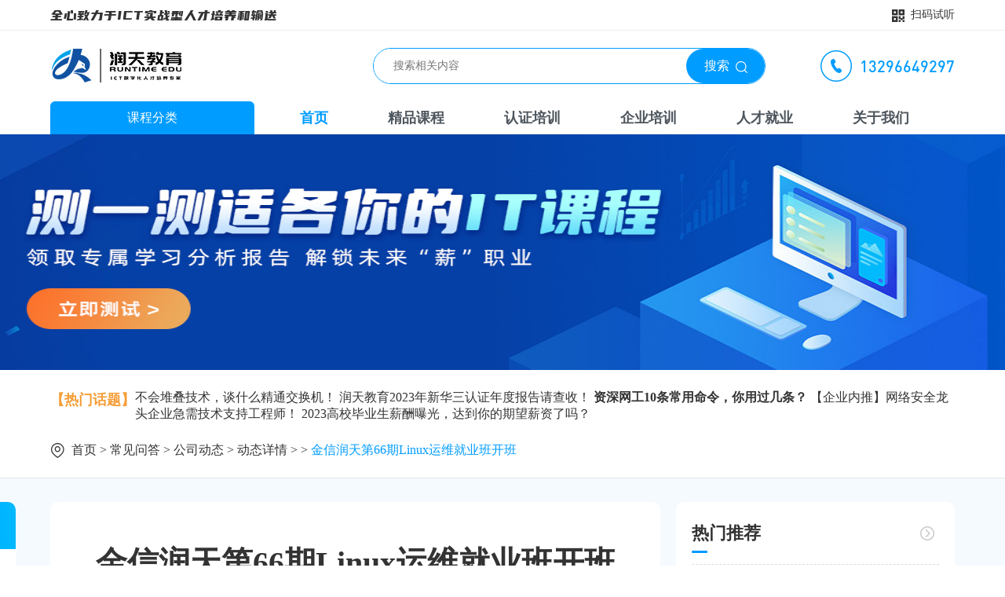

--- FILE ---
content_type: text/html
request_url: http://www.runtimewh.com/xwzx/2326.html
body_size: 7098
content:
<!doctype html>
<html>
<head>
<meta charset="utf-8">
<title>金信润天第66期Linux运维就业班开班_润天教育</title>
<meta name="description" content="热烈祝贺第66期Linux运维工程师就业班于8月28日在金信润天武汉培训中心第二教室如期开班，大家撸起袖子加油干，早日考取RHCE证书，找到一份好工作" />
<meta name="keywords" content="金信润天,润天教育,华为认证,华三认证,思科认证,云计算,锐捷认证,红帽认证,网络工程师,Linux运维"/>
<meta name="viewport" content="width=device-width,minimum-scale=1.0,maximum-scale=1.0" />
<link rel="stylesheet" type="text/css" href="/css/animate.css">
<link rel="stylesheet" type="text/css" href="/css/swiper.min.css">
<link rel="stylesheet" href="/css/style.css">
<script>
(function(){
var el = document.createElement("script");
el.src = "https://lf1-cdn-tos.bytegoofy.com/goofy/ttzz/push.js?37e9460cb6aab59508829623ccaa820fe08f2b5cddb016b0374c35e31f2aeecd65e0a2ada1d5e86b11e7de7c1a83287d04743a02fd1ee8dd8558a8cad50e91cb354f8c6f3f78e5fd97613c481f678e6d";
el.id = "ttzz";
var s = document.getElementsByTagName("script")[0];
s.parentNode.insertBefore(el, s);
})(window)
</script>

</head>

<body>
	<div class="hd-bar">
    <div class="auto wrap">
        <span class="hd-wz">全心致力于ICT实战型人才培养和输送</span>
        <div class="hd-sma">
            <div class="font">扫码试听</div>
            <div class="drop">
                <img src="http://www.runtimewh.com/images/sp_06.jpg" class="pic" alt="扫码试听">
            </div>
        </div>
    </div>
</div>
<div class="hd-t">
    <div class="auto wrap">
        <a href="/" class="hd-logo">
            <img src="http://www.runtimewh.com/images/logo.png" class="img" alt="武汉润天教育">
        </a>
        <div class="r">
            <form class="hd-sear">
                <input type="text" class="ipt ipt-txt" placeholder="搜索相关内容">
                <button class="submit">搜索</button>
            </form>
            <div class="hd-tel">13296649297</div>
        </div>
    </div>
    <span class="sj-menu"></span>
</div>
<div class="hd-b">
    <div class="auto wrap">
        <div class="hd-cata none">
            <div class="font">课程分类</div>
            <div class="drop">
                <div class="row">
                    <a target="_blank" rel="nofollow" href="https://www.runtimeedu.com/h3cnew/luodiye.html" class="lk">
                        <span>新华三认证：</span>NE/SE/IE（RS+）
                    </a>
                </div>
                <div class="row">
                    <a target="_blank" rel="nofollow" href="http://www.runtimeedu.com/webnew/" class="lk">
                        <span>前端开发：</span>课程大纲/学费/就业薪资
                    </a>
                </div>
                <div class="row">
                    <a target="_blank" rel="nofollow" href="https://www.runtimeedu.com/linuxnew/luodiye.html" class="lk">
                        <span>云计算：</span>课程大纲/学费/就业薪资
                    </a>
                </div>
                <div class="row">
                    <a target="_blank" rel="nofollow" href="http://www.runtimeedu.com/anquannew/" class="lk">
                        <span>信息安全：</span>课程大纲/学费/就业薪资
                    </a>
                </div>
                <div class="row">
                    <a target="_blank" rel="nofollow" href="http://www.runtimeedu.com/javanew/" class="lk">
                        <span>Java开发：</span>课程大纲/学费/就业薪资
                    </a>
                </div>
                <div class="row">
                    <a target="_blank" rel="nofollow" href="https://www.runtimeedu.com/hwnew/luodiye.html" class="lk">
                        <span>华为认证：</span>IA/IP/IE(datacom)
                    </a>
                </div>
                <div class="row">
                    <a target="_blank" rel="nofollow" href="http://www.runtimeedu.com/ruijienew/" class="lk">
                        <span>锐捷认证：</span>RCNA/RCNP/RCIE
                    </a>
                </div>
                <div class="row">
                    <a target="_blank" class="lk">
                        <span>Python：</span>课程大纲/学费/就业薪资
                    </a>
                </div>
            </div>
        </div>
        <div class="hd-nav">
            <ul>
                <li class="cur"><a href="/">首页</a></li>
                <li>
                    <a>精品课程</a>
                    <span class="arrow"></span>
                    <div class="drop">
                        <a target="_blank" rel="nofollow" href="http://www.runtimeedu.com/webnew/">Web前端开发</a>
                        <a target="_blank" rel="nofollow" href="http://www.runtimeedu.com/anquannew/">网络安全</a>
                        <a target="_blank" rel="nofollow" href="https://www.runtimeedu.com/linuxnew/luodiye.html">Linux云计算</a>
                        <a target="_blank" rel="nofollow" href="http://www.runtimeedu.com/javanew/">Java开发</a>
                    </div>
                </li>
                <li><a>认证培训</a>
                    <span class="arrow"></span>
                    <div class="drop">
                    <a target="_blank" rel="nofollow" href="https://www.runtimeedu.com/h3cnew/luodiye.html">新华三认证</a>
                    <a target="_blank" rel="nofollow" href="https://www.runtimeedu.com/hwnew/luodiye.html">华为认证</a>
                    <a target="_blank" rel="nofollow" href="http://www.runtimeedu.com/ruijienew/">锐捷认证</a>
                    <a target="_blank" rel="nofollow" href="http://www.runtimeedu.com/cisp/">cisp认证</a>
                    <a target="_blank" rel="nofollow" href="http://www.runtimeedu.com/sikenew/">思科认证</a>
                    </div>
                </li>
                <li><a target="_blank" href="http://www.runtimeedu.com/dingxiangpeixun/">企业培训</a></li>
                <li><a target="_blank" href="http://www.runtimeedu.com/gaoxinjiuye/">人才就业</a></li>
                <li><a target="_blank" rel="nofollow" href="http://www.runtimeedu.com/aboutnew/">关于我们</a></li>
            </ul>
        </div>
    </div>
</div>
	<a href="http://pbt.zoosnet.net/LR/Chatpre.aspx?id=PBT19587609&lng=cn">
		<div class="xw-ban" style="background:url(http://www.runtimewh.com/images/wenda.jpg) no-repeat center;background-size: 180% 100%;">
		</div>
		</a>
<div class="xw-top">
	<div class="auto">
		<div class="xw-ht">
			<span class="tit">【热门话题】</span>
			<div class="box">
  <a href="/xwzx/25204.html" title="不会堆叠技术，谈什么精通交换机！">不会堆叠技术，谈什么精通交换机！</a>
<a href="/xwzx/24818.html" title="润天教育2023年新华三认证年度报告请查收！">润天教育2023年新华三认证年度报告请查收！</a>
<a href="/xwzx/24808.html" title="<strong>资深网工10条常用命令，你用过几条？</strong>"><strong>资深网工10条常用命令，你用过几条？</strong></a>
<a href="/xwzx/24800.html" title="【企业内推】网络安全龙头企业急需技术支持工程师！">【企业内推】网络安全龙头企业急需技术支持工程师！</a>
<a href="/xwzx/13130.html" title="2023高校毕业生薪酬曝光，达到你的期望薪资了吗？">2023高校毕业生薪酬曝光，达到你的期望薪资了吗？</a>

			</div>
		</div>
		<div class="crumb">
			<div class="box">
				<a href='http://www.runtimewh.com/'>首页</a> > <a href='/cjwd/'>常见问答</a> > <a href='/gsdt/'>公司动态</a> > <a href='/xwzx/'>动态详情</a> >  >  <span>金信润天第66期Linux运维就业班开班</span>
			</div>
		</div>
	</div>
</div>
<div class="xwdet-main">
	<div class="xwdet-menu">
		<a href="http://www.runtimewh.com/cjwd/" class="lk cur">企业资讯</a>
		<a href="http://www.runtimewh.com/rmht/" class="lk">热门问答</a>
		<a href="http://www.runtimewh.com/ghfx/" class="lk">干货分享</a>
	</div>
	<div class="auto wrap">
		<div class="xwdet-l flex-1">
			<div class="xwdet-s">
				<div class="xwdet-top">
					<h1 class="title">金信润天第66期Linux运维就业班开班</h1>
					<div class="sm">
						<span>发布时间:8 年 前</span>
						<span>栏目：<a href="/xwzx/" title="动态详情" target="_blank">动态详情</a></span>
						<span>浏览：<script src="/plus/count.php?view=yes&aid=2326&mid=1" type='text/javascript' language="javascript"></script>次 </span>
					</div>
				</div>
				<div class="xwdet-edit">
					<div style="text-align: center;">
	<span style="margin: 0px auto; padding: 0px; color: rgb(0, 0, 0); font-family: Simsun; font-size: 14px; line-height: 25px; text-align: center;">热烈祝贺第66期Linux运维工程师就业班于8月28日在金信润天武汉培训中心第二教室如期开班，大家撸起袖子加油干，早日考取RHCE证书，找到一份好工作</span><br style="margin: 0px auto; padding: 0px; color: rgb(0, 0, 0); font-family: Simsun; font-size: 14px; line-height: 25px; text-align: center;" />
	<br style="margin: 0px auto; padding: 0px; color: rgb(0, 0, 0); font-family: Simsun; font-size: 14px; line-height: 25px; text-align: center;" />
	<img alt="" data-bd-imgshare-binded="1" src="/uploads/allimg/170902/110I459A-0.jpg" style="margin: 0px; padding: 0px; border: 1px solid rgb(238, 238, 238); color: rgb(0, 0, 0); font-family: Simsun; font-size: 14px; line-height: 25px; text-align: center; width: 600px; height: 450px;" /><img alt="" data-bd-imgshare-binded="1" src="/uploads/allimg/170902/110I420M-1.jpg" style="margin: 0px; padding: 0px; border: 1px solid rgb(238, 238, 238); color: rgb(0, 0, 0); font-family: Simsun; font-size: 14px; line-height: 25px; text-align: center; width: 600px; height: 450px;" /><img alt="" data-bd-imgshare-binded="1" src="/uploads/allimg/170902/110I41523-2.jpg" style="margin: 0px; padding: 0px; border: 1px solid rgb(238, 238, 238); color: rgb(0, 0, 0); font-family: Simsun; font-size: 14px; line-height: 25px; text-align: center; width: 600px; height: 450px;" /><img alt="" data-bd-imgshare-binded="1" src="/uploads/allimg/170902/110I41641-3.jpg" style="margin: 0px; padding: 0px; border: 1px solid rgb(238, 238, 238); color: rgb(0, 0, 0); font-family: Simsun; font-size: 14px; line-height: 25px; text-align: center; width: 600px; height: 450px;" /><img alt="" data-bd-imgshare-binded="1" src="/uploads/allimg/170902/110I44949-4.jpg" style="margin: 0px; padding: 0px; border: 1px solid rgb(238, 238, 238); color: rgb(0, 0, 0); font-family: Simsun; font-size: 14px; line-height: 25px; text-align: center; width: 600px; height: 450px;" /><img alt="" data-bd-imgshare-binded="1" src="/uploads/allimg/170902/110I42N2-5.jpg" style="margin: 0px; padding: 0px; border: 1px solid rgb(238, 238, 238); color: rgb(0, 0, 0); font-family: Simsun; font-size: 14px; line-height: 25px; text-align: center; width: 600px; height: 450px;" /><img alt="" data-bd-imgshare-binded="1" src="/uploads/allimg/170902/110I42L2-6.jpg" style="margin: 0px; padding: 0px; border: 1px solid rgb(238, 238, 238); color: rgb(0, 0, 0); font-family: Simsun; font-size: 14px; line-height: 25px; text-align: center; width: 600px; height: 450px;" /><img alt="" data-bd-imgshare-binded="1" src="/uploads/allimg/170902/110I442T-7.jpg" style="margin: 0px; padding: 0px; border: 1px solid rgb(238, 238, 238); color: rgb(0, 0, 0); font-family: Simsun; font-size: 14px; line-height: 25px; text-align: center; width: 600px; height: 450px;" /><img alt="" data-bd-imgshare-binded="1" src="/uploads/allimg/170902/110I4G02-8.jpg" style="margin: 0px; padding: 0px; border: 1px solid rgb(238, 238, 238); color: rgb(0, 0, 0); font-family: Simsun; font-size: 14px; line-height: 25px; text-align: center; width: 600px; height: 444px;" /></div>

	<img src="http://www.runtimewh.com/uploads/dianhua.jpg" alt="金信润天第66期Linux运维就业班开班" title="金信润天第66期Linux运维就业班开班" height="auto">
				</div>
                               上一篇：<a href='/xwzx/2031.html'>金信润天第65期H3CNE周末班开班</a> 
			</div>
			
		</div>
		<div class="xwdet-r">
			<div class="xwdet-mod xwdet-hot">
				<div class="xwdet-tt">
					<span class="bt">热门推荐</span>
					<a class="more"></a>
				</div>
				<ul class="list">
					
					<li class="item">
          <a href="/xwzx/9260.html" class="title ellipsis">网络安全渗透工程师</a>
          <div class="txt ellipsis">2023-05-12</div>
        </li>
<li class="item">
          <a href="/huati/5728.html" class="title ellipsis">网络安全工程师线上课程</a>
          <div class="txt ellipsis">2023-04-19</div>
        </li>
<li class="item">
          <a href="/huati/7542.html" class="title ellipsis">云计算培训去哪里</a>
          <div class="txt ellipsis">2023-05-01</div>
        </li>
<li class="item">
          <a href="/huati/24785.html" class="title ellipsis">华为认证RS题库HCIP,通过率杠杠滴</a>
          <div class="txt ellipsis">2023-10-31</div>
        </li>
<li class="item">
          <a href="/huati/10055.html" class="title ellipsis">如何转行网络安全工程师</a>
          <div class="txt ellipsis">2023-05-19</div>
        </li>

				</ul>
			</div>
			<div class="xwdet-mod xwdet-tech">
				<div class="xwdet-tt">
					<span class="bt">技术干货</span>
					<a class="more"></a>
				</div>
				<ul class="list">
					<li class="item">
          <a href="/xwzx/25469.html" class="imgbox">
			<img src="/images/defaultpic.gif"  class="img img_full" alt="H3CNE-RS+移动考场首进湖北交通职业技术学院，24名学子顺利在校参考"/>
		</a>
		<div class="info">
			<h5><a href="/xwzx/25469.html" class="title ellipsis" title="H3CNE-RS+移动考场首进湖北交通职业技术学院，24名学子顺利在校参考">H3CNE-RS+移动考场首进湖北交通职业技术学院，24名学子顺利在校参考</a></h5>
			<div class="txt ellipsis">昨日，湖北交通职业技术学院交通信息学院2023级云计算技术与应用专业的24名学生，在校内顺利参加了新华三H3CNE-RS+认证考试。本次考试采用移动考场形式，由润天教育向新华三厂商申...</div>
			<div class="date">2025-11-20</div>
        </li>
<li class="item">
          <a href="/xwzx/25468.html" class="imgbox">
			<img src="/images/defaultpic.gif"  class="img img_full" alt="网络工程师的核心工具箱：这些软件让你事半功倍"/>
		</a>
		<div class="info">
			<h5><a href="/xwzx/25468.html" class="title ellipsis" title="网络工程师的核心工具箱：这些软件让你事半功倍">网络工程师的核心工具箱：这些软件让你事半功倍</a></h5>
			<div class="txt ellipsis">工欲善其事，必先利其器。对于网络工程师而言，熟练掌握一系列专业工具，不仅是高效完成运维、调试和排障工作的基础，更是从入门到精通道路上不可或缺的能力。 我们结合行业实...</div>
			<div class="date">2025-11-07</div>
        </li>
<li class="item">
          <a href="/xwzx/25467.html" class="imgbox">
			<img src="/images/defaultpic.gif"  class="img img_full" alt="4人顺利过H3CIE面试！5大高频Q&amp;A，看这篇就够！"/>
		</a>
		<div class="info">
			<h5><a href="/xwzx/25467.html" class="title ellipsis" title="4人顺利过H3CIE面试！5大高频Q&amp;A，看这篇就够！">4人顺利过H3CIE面试！5大高频Q&amp;A，看这篇就够！</a></h5>
			<div class="txt ellipsis">近期又传来好消息：咱们的4位学员，在H3CIE-RS+面试中全部顺利通关！这几天陆续收到他们发来的成绩单，想起他们备考时反复打磨技术表达、一次次跟着讲师模拟演练的场景，真心为这...</div>
			<div class="date">2025-11-07</div>
        </li>
<li class="item">
          <a href="/xwzx/25466.html" class="imgbox">
			<img src="/images/defaultpic.gif"  class="img img_full" alt="金信润天携手十堰市东风21小学，共拓基础教育数字化新路径"/>
		</a>
		<div class="info">
			<h5><a href="/xwzx/25466.html" class="title ellipsis" title="金信润天携手十堰市东风21小学，共拓基础教育数字化新路径">金信润天携手十堰市东风21小学，共拓基础教育数字化新路径</a></h5>
			<div class="txt ellipsis">近日，武汉金信润天信息技术有限公司（以下简称金信润天）赴十堰市东风21小学开展合作交流，共同探索基础教育与信息技术深度融合的创新模式。此次交流是金信润天将新一代信息...</div>
			<div class="date">2025-10-30</div>
        </li>

				</ul>
			</div>	
		</div>
		
	</div>
</div>
<div class="xwdet-bm auto">
	<form class="form" action="/baidu/a.php" method="post" enctype="multipart/form-data">
		<div class="lbox">
			<h6 class="title">10年以上业内强师集结，手把手带你锐变精英</h6>
			<div class="box">
				<div class="item">
					<input name="name" id="姓名" type="text" class="ipt ipt-txt" placeholder="您的姓名">
				</div>
				<div class="item">
					<input name="phone" id="电话" type="text" class="ipt ipt-txt" placeholder="您的电话">
				</div>
			</div>
		</div>
		<div class="cbox">
			<ul class="list">
				<li>岳同学180****1241刚刚成功领取</li>
				<li>胡同学134****6431刚刚成功领取</li>
				<li>李同学150****6122刚刚成功领取</li>
				<li>张同学136****2231刚刚成功领取</li>
				<li>孙同学178****5521刚刚成功领取</li>
				<li>齐同学156****7788刚刚成功领取</li>
			</ul>
		</div>
		<div class="rbox">
			<button name="submit" type="submit" class="submit">试听<br>预约</button>
		</div>
	</form>
</div>
<div class="xwdet-like">
	<div class="auto">
		<div class="pub-tt mb30 flex flex-align-center flex-pack-justify">
			<h5 class="bt"><em class="c-main">猜你</em>喜欢</h5>
			<a class="more">查看更多</a>
		</div>
		<ul class="list">
			
			<li class="item">
          <a href="/xwzx/25469.html" class="imgbox">
			<img src="/images/defaultpic.gif"  class="img img_full" alt="H3CNE-RS+移动考场首进湖北交通职业技术学院，2"/>
		</a>
		<div class="info">
			<a href="/xwzx/25469.html" class="title ellipsis" title="H3CNE-RS+移动考场首进湖北交通职业技术学院，2">H3CNE-RS+移动考场首进湖北交通职业技术学院，2</a>
        </li>
<li class="item">
          <a href="/xwzx/25468.html" class="imgbox">
			<img src="/images/defaultpic.gif"  class="img img_full" alt="网络工程师的核心工具箱：这些软件让你事半功"/>
		</a>
		<div class="info">
			<a href="/xwzx/25468.html" class="title ellipsis" title="网络工程师的核心工具箱：这些软件让你事半功">网络工程师的核心工具箱：这些软件让你事半功</a>
        </li>
<li class="item">
          <a href="/xwzx/25467.html" class="imgbox">
			<img src="/images/defaultpic.gif"  class="img img_full" alt="4人顺利过H3CIE面试！5大高频Q&amp;A，看这篇就够！"/>
		</a>
		<div class="info">
			<a href="/xwzx/25467.html" class="title ellipsis" title="4人顺利过H3CIE面试！5大高频Q&amp;A，看这篇就够！">4人顺利过H3CIE面试！5大高频Q&amp;A，看这篇就够！</a>
        </li>
<li class="item">
          <a href="/xwzx/25466.html" class="imgbox">
			<img src="/images/defaultpic.gif"  class="img img_full" alt="金信润天携手十堰市东风21小学，共拓基础教育数"/>
		</a>
		<div class="info">
			<a href="/xwzx/25466.html" class="title ellipsis" title="金信润天携手十堰市东风21小学，共拓基础教育数">金信润天携手十堰市东风21小学，共拓基础教育数</a>
        </li>

		</ul>
	</div>
</div>
<div class="xwdet-rela">
	<div class="auto">
		<div class="pub-tt mb30 flex flex-align-center flex-pack-justify">
			<h5 class="bt"><em class="c-main">相关</em>推荐</h5>
			<a class="more">查看更多</a>
		</div>
		<ul class="arclist">
			<li class="item">
          <a href="/xwzx/25469.html" class="title ellipsis">H3CNE-RS+移动考场首进湖北交通职业技术学院，2</a>
		  <span class="date">2025-11-20</span>
        </li>
<li class="item">
          <a href="/xwzx/25468.html" class="title ellipsis">网络工程师的核心工具箱：这些软件让你事半功</a>
		  <span class="date">2025-11-07</span>
        </li>
<li class="item">
          <a href="/xwzx/25467.html" class="title ellipsis">4人顺利过H3CIE面试！5大高频Q&amp;A，看这篇就够！</a>
		  <span class="date">2025-11-07</span>
        </li>
<li class="item">
          <a href="/xwzx/25466.html" class="title ellipsis">金信润天携手十堰市东风21小学，共拓基础教育数</a>
		  <span class="date">2025-10-30</span>
        </li>
<li class="item">
          <a href="/xwzx/25465.html" class="title ellipsis">以赛育才，共筑网安 || 金信润天全力护航2025“网</a>
		  <span class="date">2025-10-30</span>
        </li>
<li class="item">
          <a href="/xwzx/25464.html" class="title ellipsis">忽视这个VLAN配置，你的网络可能正在“裸奔”！</a>
		  <span class="date">2025-10-30</span>
        </li>
<li class="item">
          <a href="/xwzx/25463.html" class="title ellipsis">“毫秒用算”时代来了！这三大网络技术将成为</a>
		  <span class="date">2025-10-21</span>
        </li>
<li class="item">
          <a href="/xwzx/25462.html" class="title ellipsis">湖北商贸学院计算机科学与技术学院领导一行莅</a>
		  <span class="date">2025-10-20</span>
        </li>
<li class="item">
          <a href="/xwzx/25461.html" class="title ellipsis">润天教育武信校区云智双专业宣讲圆满举行，助</a>
		  <span class="date">2025-10-15</span>
        </li>
<li class="item">
          <a href="/xwzx/25460.html" class="title ellipsis">润天教育武信校区学子荣获中华人民共和国第三</a>
		  <span class="date">2025-10-14</span>
        </li>
<li class="item">
          <a href="/xwzx/25459.html" class="title ellipsis">从 “新” 开始，向 “光” 而行 || 润天教育华夏</a>
		  <span class="date">2025-09-23</span>
        </li>
<li class="item">
          <a href="/xwzx/25458.html" class="title ellipsis">很多人都敢说，新华三认证的含金量还在不断上</a>
		  <span class="date">2025-09-16</span>
        </li>
<li class="item">
          <a href="/xwzx/25452.html" class="title ellipsis">规划职业人生，明确就业未来 || 润天教育国土校</a>
		  <span class="date">2025-05-27</span>
        </li>
<li class="item">
          <a href="/xwzx/25451.html" class="title ellipsis">“以赛促学”强本领 || 润天教育华夏校区网络数</a>
		  <span class="date">2025-05-27</span>
        </li>
<li class="item">
          <a href="/xwzx/25450.html" class="title ellipsis">润天教育武信校区真机实训，打造产教融合新范</a>
		  <span class="date">2025-05-27</span>
        </li>

		</ul>
	</div>
</div>


<div class="sp-di">
	<h5 class="title">现在学习，我的薪资能达到多少?</h5>
	<a target ="_blank" href="http://pbt.zoosnet.net/LR/Chatpre.aspx?id=PBT19587609&lng=cn" class="bmbtn">立即报名</a>
</div>
<div class="foot">
	<div class="auto wrap">
		<div class="lbox">
			<img src="http://www.runtimewh.com/images/logo-1.png" class="smlogo" alt="联系我们">
			<div class="tel-box">
				<p class="fz">联系我们：</p>
				<p class="tel">13296649297</p>
			</div>
			<div class="wxbox">
				<div class="grp">
					<img src="http://www.runtimewh.com/images/ft_02.jpg" class="pic" alt="公众号">
					<p class="wz">公众号</p>
				</div>
				<div class="grp">
					<img src="http://www.runtimewh.com/images/sp_06.jpg" class="pic" alt="课程老师">
					<p class="wz">课程老师</p>
				</div>
			</div>
		</div>
		<div class="rbox">
			<div class="col col1">
				<h6 class="tit">热门资讯</h6>
				<div class="lks">
					<a target="_blank" href="http://www.runtimewh.com/cjwd/" class="lk">企业资讯</a>
					<a target="_blank" href="http://www.runtimewh.com/rmht/" class="lk">热门话题</a>
					<a target="_blank" href="http://www.runtimewh.com/ghfx/" class="lk">干货分享</a>
				</div>
			</div>
			<div class="col col2">
				<h6 class="tit">热门课程</h6>
				<div class="lks">
                                        <a target="_blank" rel="nofollow" href="https://www.runtimeedu.com/h3cnew/luodiye.html" class="lk">H3C认证</a> 
					<a target="_blank" rel="nofollow" href="http://www.runtimeedu.com/webnew/" class="lk">前端开发</a>
					<a target="_blank" rel="nofollow" href="http://www.runtimeedu.com/anquannew/" class="lk">网络安全</a>
					<a target="_blank" rel="nofollow" href="http://www.runtimeedu.com/linuxnew/" class="lk">linux云计算</a>
                                        <a target="_blank" rel="nofollow" href="http://www.runtimeedu.com/javanew/" class="lk">Java开发</a>
				</div>
			</div>
			<div class="col col3">
				<h6 class="tit">公司介绍</h6>
				<div class="lks">
					<a target="_blank" rel="nofollow" href="http://www.runtimeedu.com/aboutnew/" class="lk">企业简介</a>
					<a target="_blank" rel="nofollow" href="http://www.runtimeedu.com/gaoxinjiuye/" class="lk">就业保障</a>
                                        <a target="_blank" rel="nofollow" href="http://www.runtimeedu.com/dingxiangpeixun/" class="lk">企业培训</a>   
				</div>
			</div>
			<div class="col col1">
				<h6 class="tit">友情链接</h6>
				<div class="lks">
				</div>
			</div>
		</div>
	</div>
       <div style="text-align: center;color: #8da3c3;">
        <p>Copyright © 2002-2025 网站备案号：<a href="http://beian.miit.gov.cn/" target="_blank">鄂ICP备15010789号-2</a></p>
       </div>
</div>
<script>
var _hmt = _hmt || [];
(function() {
  var hm = document.createElement("script");
  hm.src = "https://hm.baidu.com/hm.js?3e09fe7de2c225cdf678d8afeee27d7c";
  var s = document.getElementsByTagName("script")[0]; 
  s.parentNode.insertBefore(hm, s);
})();
</script>
<script language="javascript" src="https://pbt.zoosnet.net/JS/LsJS.aspx?siteid=PBT19587609&float=1&lng=cn"></script>

<!-- 左侧悬浮 -->
<!-- <div class="kf-box">
	<div class="item">
		<div class="lk">
			<img src="http://www.runtimewh.com/images/pop_07.png" class="ico ico-s" alt="微信客服">
			<img src="http://www.runtimewh.com/images/pop_07-1.png" class="ico ico-h" alt="微信客服">
			<p class="tit">企业微信客服</p>
		</div>
		<div class="drop wxdrop">
			<div class="dropbox">
				<img src="http://www.runtimewh.com/images/pop_12.png" class="pic" alt="扫码咨询">
				<div class="font">扫码联系客服</div>
			</div>
		</div>
	</div>
	<div class="item">
		<div class="lk">
			<a target ="_blank" href="http://pbt.zoosnet.net/LR/Chatpre.aspx?id=PBT19587609&lng=cn">
			<img src="http://www.runtimewh.com/images/pop_08.png" class="ico ico-s" alt="电话客服">
			<img src="http://www.runtimewh.com/images/pop_08-1.png" class="ico ico-h" alt="电话客服">
			<p class="tit">在线客服</p>
			</a>
		</div>
	</div>
	<div class="item">
		<div class="lk">
			<img src="http://www.runtimewh.com/images/pop_09.png" class="ico ico-s" alt="电话客服">
			<img src="http://www.runtimewh.com/images/pop_09-1.png" class="ico ico-h" alt="电话客服">
			<p class="tit">电话</p>
		</div>
		<div class="drop teldrop">
			<div class="dropbox">
				<div class="tel">15271882667</div>
			</div>
		</div>
	</div>
	<div class="item">
		<div class="lk gotop">
			<img src="http://www.runtimewh.com/images/pop_10.png" class="ico ico-s" alt="返回首页">
			<img src="http://www.runtimewh.com/images/pop_10-1.png" class="ico ico-h" alt="返回首页">
			<p class="tit">返回首页</p>
		</div>
	</div>
</div> -->

<!-- 悬浮广告 -->

<script src="/js/jquery.min.js"></script>
<script src="/js/wow.js"></script>
<script type="text/javascript" src="/js/swiper.min.js"></script>
<script type="text/javascript" src="/js/scroll.js"></script>
<script src="/js/common.js"></script>
<script>
	$(function(){
		$(".xwdet-bm .cbox").myScroll({
			speed:40, //数值越大，速度越慢
			rowHeight:30 //li的高度
		});
	})
</script>

</body>
</html>


--- FILE ---
content_type: text/html; charset=utf-8
request_url: http://www.runtimewh.com/plus/count.php?view=yes&aid=2326&mid=1
body_size: 56
content:
document.write('2372');


--- FILE ---
content_type: text/css
request_url: http://www.runtimewh.com/css/style.css
body_size: 27438
content:

@font-face
{font-family: DIN;
src: url('DIN-Medium.otf')}
@font-face
{font-family: YouSheBiaoTiHei;
src: url('YouSheBiaoTiHei-2.ttf')}
@font-face
{font-family: ZhenyanGB;
src: url('zhenyangb.ttf')}

body,input,h1,h2,h3,h4,h5,h6,p,textarea,table,div,ul,li,select,td,th,em,span,i,button,code{margin:0;padding:0;color:inherit;line-height: inherit; font-family: 'PingFang SC','PingFangMedium',"microsoft yahei"; color:#333; }
img{border:0;display: inline-block;max-width:100%;vertical-align: middle;height: auto;}
.fl{float:left;}
.fr{float:right;}
ul,li{ list-style:none; }
a,p,span,i,em{ text-decoration:none; color:inherit;font-size: inherit;}
pre{word-break: break-word;}
:focus{outline:none!important;border-color:inherit;}
.clearfix{*zoom: 1;}
.clearfix:before,.clearfix:after
{display: table;line-height: 0;content: "";}
.clearfix:after{clear: both;}
table{border-collapse:collapse;border-spacing:0;width:100%}
h3,h4,h5,h6{font-weight: normal;}
em,i{font-style:normal;}
*{box-sizing:border-box;color: #333;}
input[type="button"], input[type="submit"], input[type="reset"],input[type="text"] {-webkit-appearance: none;}
input[type="button"]{border:none;}
textarea {  -webkit-appearance: none;}  
.auto{margin:0 auto;max-width: 1200px;width: 90%;}
:hover{transition: all .2s;}
.img_hover_wrap{overflow: hidden;}
.img_hover{transition: all .3s;}
.img_hover:hover{transform: scale(1.05,1.05);}
.img_traslate{transition: all .3s;}
.img_traslate:hover{transform: translateY(-10px);}
.img_rotate{transition: all .3s;}
.img_rotate:hover{transform:rotate(-300deg);}
.bold{font-weight: bold;}
.normal{font-weight: normal!important;}
.center{text-align: center!important;}
.img{/* width: 100%; */display: block;    height: auto;}
.ellipsis{overflow: hidden;text-overflow:ellipsis;white-space: nowrap;}
.ele{position:relative;}
.ele:before,.ele:after{content:'';display: inline-block;vertical-align: middle;}
.ipt{display: block;border:none;}
.ipt_button{cursor: pointer;}
.item_scale .icon{transition: all .3s;}
.item_scale:hover .icon{transform: scale(1.08,1.08);}
.text-left{text-align: left!important;}
.text-right{text-align: right!important;}
.clamp{overflow: hidden;text-overflow: ellipsis;display: -webkit-box!important;display: -ms-flexbox; -webkit-box-orient: vertical;/*-webkit-line-clamp: 3;*/}
.clamp1{overflow: hidden;text-overflow: ellipsis;display: -webkit-box!important;display: -ms-flexbox; -webkit-box-orient: vertical;-webkit-line-clamp: 1;}
.clamp2{overflow: hidden;text-overflow: ellipsis;display: -webkit-box!important;display: -ms-flexbox; -webkit-box-orient: vertical;-webkit-line-clamp: 2;}
.clamp3{overflow: hidden;text-overflow: ellipsis;display: -webkit-box!important;display: -ms-flexbox; -webkit-box-orient: vertical;-webkit-line-clamp: 3;}
body{background: #fff;overflow-x: hidden;}
.item{}
.item .imgbox{display: block;overflow: hidden;}
.item .img{transition: all 1s;width: 100%;display: block;}
.item:hover .imgbox .img{transform: scale(1.1,1.1);}

.zoomimg{position:relative;overflow: hidden;height: 0;display: block;}
.zoomimg .img{display: block;position:absolute;width: 100%;height: 100%;left: 0;top: 0;}


.flipx .icon{transition: all .3s;}
.flipx:hover .icon{transform:scaleX(-1);}
.scale .icon{transition: all .3s;}
.scale:hover .icon{transform: scale(1.1,1.1);}

.underline:hover{text-decoration: underline;}
label{-webkit-tap-highlight-color: rgba(255,0,0,0);} 

.flex{display: -webkit-box; display: -moz-box;display: -ms-flexbox; display: -webkit-flex; display: flex;}
.flex-align-start{align-items: flex-start;}
.flex-align-center {-webkit-box-align: center;-webkit-align-items: center;-ms-flex-align: center;align-items: center;}
.flex-align-end{align-items: flex-end;}
.flex-pack-center {-webkit-box-pack: center;-webkit-justify-content: center;-ms-flex-pack: center;justify-content: center;}
.flex-pack-justify {-webkit-box-pack: justify;-webkit-justify-content: pace-between;-ms-flex-pack: justify;justify-content: space-between;}
.flex-pack-start{justify-content: flex-start;}
.flex-pack-end{justify-content: flex-end;}
.flex-v {-webkit-box-orient: vertical; -webkit-flex-direction: column; -ms-flex-direction: column; flex-direction: column; }
.flex-w{flex-wrap:wrap;}
.flex-1{flex:1;overflow: hidden;}
.flex-11{flex:1;}

.c-main{color:#009cff!important;}

.img_full{width: 100%;height: 100%;display: block;object-fit: cover;}

/* 头部底部 */




.foot{padding:60px 0;background-color: #0b2650;}
.foot .wrap{display: flex;}
.foot .lbox{width: 380px;}
.foot .rbox{flex:1;overflow: hidden;display: flex;}
.foot .smlogo{height: 60px;width: auto;}
.foot .tel-box{margin-top:25px;}
.foot .tel-box .fz{font-size: 18px;color:#8da3c3;background:url(../images/ft_01.png) no-repeat left center;background-size:24px;padding-left: 30px;}
.foot .tel-box .tel{font-size:30px;color:#fff;font-family: 'DIN';margin-top: 8px;}

.foot .wxbox{margin-top: 30px;display: flex;}
.foot .wxbox .grp{width: 135px;margin-right: 25px;}
.foot .wxbox .pic{width: 100%;display: block;}
.foot .wxbox .wz{font-size: 14px;color:#8da3c3;margin-top: 8px;text-align: center;}
.foot .wxbox .grp:last-child{margin-right: 0;}

.foot .col{width: 22%;}
.foot .col .tit{font-size: 18px;color:#fff;margin-bottom: 15px;}
.foot .col .lks{}
.foot .col .lk{display: block;font-size: 14px;color:#8da3c3;line-height: 36px;}
.foot .col .lk:hover{color:#fff;}
.foot .col4{width: 34%;}
.foot .col4 .lks{display: flex;flex-wrap: wrap;}
.foot .col4 .lk{width: 50%;}

/* 就业课程-网络安全培训课程 */
.inner-ban{height: 550px;display: flex;align-items: center;}
.inner-ban .box1{}
.inner-ban .box1 .smtit{font-size: 38px;color:#fff;font-family: 'ZhenyanGB';letter-spacing: 3px;}
.inner-ban .box1 .tit{font-size: 62px;color:#fff;margin-top: 25px;font-family: 'ZhenyanGB';letter-spacing: 10px;}
.inner-ban .box1 .bmbtn{font-size: 26px;color:#009cff;width: 230px;height: 50px;border-radius:26px;display: flex;align-items: center;justify-content: center;margin-top: 60px;font-family: 'YouSheBiaoTiHei';background-color: #fff;}
.inner-ban .box1 .bmbtn::after{content:'';display: inline-block;margin-left: 25px;width: 16px;height: 16px;background:url(../images/kc_02.png) no-repeat center;background-size:contain;}
.inner-ban .box1 .bmbtn:hover{background-color: #1052a1;color:#fff;}
.inner-ban .box1 .bmbtn:hover::after{background-image:url(../images/kc_02-1.png)}

.pub-tt{text-align: center;margin-bottom: 50px;}
.pub-tt .bt{font-size: 40px;color:#333333;font-weight: bold;}
.pub-tt .smwz{font-size: 16px;color:#999999;margin-top: 10px;}
.pub-tt.white .bt{color:#fff;}
.pub-tt.white .smwz{color:#fff;}

.kc-xq{padding:100px 0;background:url(../images/kc_03.jpg) no-repeat center top;}
.kc-xq .top-sec{}.kc-xq .top-sec .lbox{width: 320px;margin-right: 30px;padding-top: 20px;}
.kc-xq .top-sec .txt{font-size: 18px;color:#666666;line-height: 1.6;}
.kc-xq .top-sec .rbox{border-radius:10px;box-shadow:0 4px 16px rgba(119,147,165,.3);background-color: #fff;}
.kc-xq .top-sec .tit{font-size: 20px;color:#fff;height: 55px;display: flex;align-items: center;justify-content: center;background-color: #009cff;}
.kc-xq .top-sec .box{padding:20px 15px;}
.kc-xq .top-sec .img{width: 100%;display: block;}.kc-xq .bot-sec{margin-top: 60px;padding:0 30px 10px;background-color: #fafafc;border-radius:10px;}.kc-xq .table{}
.kc-xq .table th{font-size: 24px;color:#333333;line-height: 80px;}
.kc-xq .table td{font-size: 16px;color:#333333;line-height: 1.8;text-align: center;padding:15px 0;}
.kc-xq .table tbody tr:nth-child(odd){background-color: #fff;}

.kc-safe{background-color: #f5faff;padding:100px 0 0;}
.kc-safe .menu{display: flex;justify-content: space-between;align-items: flex-end;margin-top: 40px;height: 130px;}
.kc-safe .menu .lk{height: 110px;display: flex;flex-direction: column;align-items: center;justify-content: center;border-radius:10px 10px 0 0;width: 24%;background-color: #fff;box-shadow:0 6px 20px rgba(23,106,229,.16);cursor: pointer;}
.kc-safe .menu .ico{display: block;margin:0 auto;height: 44px;width: auto;}
.kc-safe .menu .ico-h{display: none;}
.kc-safe .menu .tit{font-size: 16px;color:#333;margin-top: 10px;}
.kc-safe .menu .lk.cur{height: 130px;background-color: #009cff;}
.kc-safe .menu .lk.cur .tit{color:#fff;}
.kc-safe .menu .lk.cur .ico-h{display: block;}
.kc-safe .menu .lk.cur .ico-s{display: none;}

.kc-safe .detail{display: flex;align-items: center;}
.kc-safe .imgbox{width: 47%;margin-right: 5%;}
.kc-safe .imgbox .img{width: 90%;display: block;margin:0 auto;transition: all .3s;}
.kc-safe .imgbox .img:hover{transform: scale(1.05,1.05);}
.kc-safe .info{flex:1;overflow: hidden;}
.kc-safe .info .title{font-size: 28px;font-weight: bold;}
.kc-safe .info .line{width: 48px;height: 2px;background-color: #009cff;margin:35px 0;display: block;}
.kc-safe .info .txt{font-size: 18px;line-height:1.6;}

.kc-bz{padding:100px 0;}
.kc-bz .detail{display: flex;align-items: center;}
.kc-bz .list{flex:1;}
.kc-bz .list .item{margin-bottom: 40px;display: flex;align-items: flex-start;}
.kc-bz .list .icon{width: 60px;margin-right: 25px;}
.kc-bz .list .info{flex:1;overflow: hidden;}
.kc-bz .list .title{font-size: 18px;font-weight: bold;}
.kc-bz .list .txt{font-size: 16px;color:#999999;margin-top: 8px;}
.kc-bz .list .item:last-child{margin-bottom: 0;}

.kc-bz .pic{width: 47%;margin-left: 3%;}

.kc-rq{padding:100px 0;background-color: #f5faff;}
.kc-rq .list{display: flex;justify-content: space-between;}
.kc-rq .list .item{text-align: center;width: 23%;}
.kc-rq .list .icon{height: 140px;width: auto;display: block;margin:0 auto;}
.kc-rq .list .title{font-size: 24px;color:#333333;font-weight: bold;margin-top: 20px;}
.kc-rq .list .txt{font-size: 16px;color:#999999;line-height: 1.4;margin: 10px auto 0;max-width:230px;}

.kc-advan{padding:100px 0;}
.kc-advan .detail{position:relative;}
.kc-advan .pic{width: 590px;display: block;margin:0 auto;}
.kc-advan .centit{font-size: 28px;color:#fff;font-weight: bold;position:absolute;left: 50%;top: 50%;transform: translate(-50%,-50%);}

.kc-advan .list{}
.kc-advan .list .item{display: flex;align-items: center;width: 380px;position:absolute;left: 50%;}
.kc-advan .list .num{font-size: 24px;color:#fff;font-family: 'DIN';width: 56px;height: 56px;background-color: #009cff;border-radius:50%;text-align: center;line-height: 56px;margin:0 15px;font-style: italic;padding-right: 5px;}
.kc-advan .list .info{flex:1;overflow: hidden;}
.kc-advan .list .title{font-size: 18px;font-weight: bold;}
.kc-advan .list .txt{font-size: 16px;line-height: 1.5;margin-top: 3px;}

.kc-advan .list .item1,.kc-advan .list .item2,.kc-advan .list .item3{flex-direction: row-reverse;text-align: right;}

.kc-advan .list .item1{top:98px;margin-left: -580px;}
.kc-advan .list .item2{top:268px;margin-left: -620px;}
.kc-advan .list .item3{top:425px;margin-left: -580px;align-items: flex-start;}

.kc-advan .list .item4{top:98px;margin-left: 185px;}
.kc-advan .list .item5{top:268px;margin-left: 240px;}
.kc-advan .list .item6{top:425px;margin-left: 185px;}

.kc-advan .list .item3 .info,.kc-advan .list .item6 .info{padding-top: 20px;}

.kc-advan.wu .list .item1{top:10px;margin-left: -490px;}
.kc-advan.wu .list .item2{top:295px;margin-left: -620px;}
.kc-advan.wu .list .item3{top:530px;margin-left: -425px;align-items: flex-start;}
.kc-advan.wu .list .item3 .info{padding-top: 20px;}
.kc-advan.wu .list .item4{top:90px;margin-left: 180px;}
.kc-advan.wu .list .item5{top:465px;margin-left: 150px;}

.kc-fw{}
.kc-fw .top-sec{display: flex;margin-bottom: 50px;}
.kc-fw .top-sec .lbox{width: 270px;height:420px;padding:20px 25px;display: flex;flex-direction: column;align-items: center;justify-content: center;border-radius:10px;background:url(../images/kc_20.jpg) no-repeat center;background-size:cover;}
.kc-fw .top-sec .rbox{flex:1;overflow: hidden;}

.kc-fw .top-sec .lbox .icon{width: 110px;display: block;margin:0 auto;}
.kc-fw .top-sec .lbox .line{width: 24px;height: 2px;background-color: #fff;margin:35px auto;display: block;}
.kc-fw .top-sec .lbox .txt{font-size: 16px;color:#fff;line-height: 1.8;}

.kc-fw .list-t{display: flex;flex-wrap: wrap;}
.kc-fw .list-t .item{width: 33.3%;text-align: center;padding:35px 0 0;height: 210px;}
.kc-fw .list-t .icon{width: 86px;display: block;margin:0 auto;}
.kc-fw .list-t .txt{font-size: 18px;margin-top: 30px;}

.kc-fw .list-b{display: flex;justify-content: space-between;padding-top: 30px;}
.kc-fw .list-b .item{width: 23%;height: 235px;padding:65px 30px 0;text-align: center;}
.kc-fw .list-b .title{font-size: 24px;font-weight: bold;}
.kc-fw .list-b .line{width: 50px;height: 2px;background-color: #009cff;display: block;margin:12px auto 15px;}
.kc-fw .list-b .txt{font-size: 16px;line-height: 1.5;-webkit-line-clamp: 3;}

.kc-fw .list-b .item1{background:url(../images/kc_27.png) no-repeat center;background-size:100% 100%;}
.kc-fw .list-b .item1 .line{background-color: #009cff;}
.kc-fw .list-b .item2{background:url(../images/kc_28.png) no-repeat center;background-size:100% 100%;}
.kc-fw .list-b .item2 .line{background-color: #f9b219;}
.kc-fw .list-b .item3{background:url(../images/kc_29.png) no-repeat center;background-size:100% 100%;}
.kc-fw .list-b .item3 .line{background-color: #17c990;}
.kc-fw .list-b .item4{background:url(../images/kc_30.png) no-repeat center;background-size:100% 100%;}
.kc-fw .list-b .item4 .line{background-color: #fb224b;}

.kc-faq{padding:100px 0;}
.kc-faq .list{display: flex;justify-content: space-between;flex-wrap: wrap;}
.kc-faq .list .item{margin-bottom: 40px;width: 45%;}
.kc-faq .list .tt,.kc-faq .list .bb{display: flex;align-items: center;}
.kc-faq .list .tt{line-height: 50px;}
.kc-faq .list .bb{line-height: 20px;padding:15px 0;}

.kc-faq .list .tt{}
.kc-faq .list .ico{width: 30px;margin-right: 20px;}
.kc-faq .list .title{font-size: 16px;font-weight: bold;border-bottom:1px solid #dce1e4;flex:1;overflow: hidden;}
.kc-faq .list .txt{font-size:14px;color:#999999;flex:1;overflow: hidden;}
.kc-faq .list .item:hover .title{color:#009cff;}


.kc-di{background:url(../images/kc_35.jpg) no-repeat center;background-size:cover;}
.kc-di .wrap{display: flex;align-items: center;}
.kc-di .info{flex:1;overflow: hidden;}
.kc-di .title{font-size: 28px;color:#fff;font-weight: bold;}
.kc-di .font{font-size: 16px;color:#fff;margin-top: 8px;margin-bottom: 25px;}
.kc-di .more{font-size: 20px;color:#fff;}
.kc-di .more .circle{width: 56px;height: 56px;border:1px solid #fff;border-radius:50%;margin-right: 35px;position:relative;display: inline-block;vertical-align: middle;}
.kc-di .more .circle::after{content:'';position:absolute;top: 50%;width: 50px;height: 26px;background:url(../images/kc_33.png) no-repeat center;background-size:contain;transform: translate(0,-50%);right: -18px;transition: all .3s;}
.kc-di .more:hover{text-decoration: underline;}
.kc-di .more:hover .circle::after{right: -26px;}.kc-di .pic{height: 220px;}/* 就业课程-web前端培训课程 */.web-compare{padding:100px 0;}
.web-compare .detail{border-radius:10px;display: flex;align-items: center;overflow: hidden;}
.web-compare .col1{width: 45%;padding:70px 60px 40px;background-color: #eeeeee;}
.web-compare .col2{flex:1;overflow: hidden;background-color: #027aff;border-radius:10px;padding:25px 60px;}
.web-compare .tp{height: 90px;width: auto;display: block;margin:0 auto 10px;}
.web-compare .tag{font-size: 26px;color:#009cff;line-height: 64px;background-color: #fff;max-width: 350px;border-radius:31px;text-align: center;display: block;width: 90%;font-weight: bold;margin:0 auto;}
.web-compare .list{margin-top: 50px;}
.web-compare .list li{display: flex;align-items: center;margin-bottom: 38px;}
.web-compare .list .ico{width: 30px;margin-right: 15px;}
.web-compare .list .txt{font-size: 20px;line-height: 1.5;color:#fff;}

.web-compare .col1 .tag{color:#999999;}
.web-compare .col1 .list li{margin-bottom: 60px;padding-left: 90px;}
.web-compare .col1 .list .txt{color:#999999;}

.web-cx{padding:100px 0;background-color: #f5faff;margin-bottom: 100px;}.web-cx .detail{background-color: #fff;padding:60px 25px 40px;display: flex;align-items: center;justify-content: space-between;}.web-cx .imgbox{width: 40%;}
.web-cx .imgbox .img{max-width:360px;width: 80%;display: block;margin:0 auto;}
.web-cx .rbox{width: 56%;}
.web-cx .list{padding-left: 24px;position:relative;}
.web-cx .list .item{margin-bottom: 40px;position:relative;}
.web-cx .list .title{font-size: 20px;color:#009cff;font-weight: bold;}
.web-cx .list .ico{width:30px;margin-right: 5px;display: inline-block;vertical-align: middle;}
.web-cx .list .txt{font-size: 16px;padding-left: 35px;margin-top: 5px;}
.web-cx .list::after{content:'';position:absolute;left: 0;top: 0;bottom: 0;width: 1px;border-left:1px dashed #009cff;}.web-cx .list .item::before{content:'';position:absolute;width: 16px;height: 16px;background:url(../images/web_11.png) no-repeat center;background-size:contain;top: 8px;left: -32px;}
.web-cx .list .item:last-child{margin-bottom: 0;}/* 就业课程-java培训课程 */
.inner-ban .box2{text-align: center;}.inner-ban .box2 .tit{font-size: 60px;color:#fff;font-weight: bold;}.java-xz{padding:100px 0;}
.java-xz .list-t{display: flex;justify-content: center;padding-top: 15px;}.java-xz .list-t .item{border-radius:8px;padding:20px 0;width: 20%;max-width:180px;margin:0 3.5%;box-shadow:0 0 40px rgba(141,157,184,.18);}
.java-xz .list-t .icon{height: 76px;width: auto;display: block;margin:0 auto;}
.java-xz .list-t .title{font-size: 16px;color:#333333;margin-top: 10px;text-align: center;font-weight: bold;}

.java-xz .list-b{margin-top: 50px;display: flex;justify-content: space-between;}.java-xz .list-b .item{border-radius:8px;box-shadow:0 0 40px rgba(141,157,184,.18);width: 48.5%;}
.java-xz .list-b .tt{height: 55px;display: flex;align-items: center;justify-content: space-between;color:#009cff;padding:0 20px;font-weight: bold;background-color: #e5f5ff;border-radius:8px 8px 0 0;}
.java-xz .list-b .tit{font-size: 20px;}
.java-xz .list-b .wz{font-size: 14px;}
.java-xz .list-b .bb{padding: 15px;}
.java-xz .list-b .img{width: 100%;display: block;}
.java-xz .list-b .item2 .tt{background-color: #e8faf3;color:#19cb8e;}.kc-safe .list{display: flex;margin-bottom: 70px;}.kc-safe .list .item{width: 33.3%;padding:0 15px;text-align: center;}
.kc-safe .list .icon{height: 122px;width: auto;display: block;margin:0 auto;}
.kc-safe .list .title{font-size: 24px;font-weight: bold;margin-top: 20px;}
.kc-safe .list .txt{font-size: 16px;color:#999999;margin: 10px auto 0;max-width:80%;}


.java-scene{padding:100px 0;}
.java-scene .list{display: flex;flex-wrap: wrap;justify-content: space-between;}
.java-scene .list .item{padding:30px 25px;box-shadow:0 0 40px rgba(141,157,184,.18);border-radius:8px;width: 49%;margin:0 0 2%;position:relative;transition: all .3s;min-height:145px;}
.java-scene .list .title{font-size: 22px;font-weight: bold;background:url(../images/java_13.png) no-repeat left center;background-size:10px;padding-left: 20px;}
.java-scene .list .txt{font-size: 16px;line-height: 1.8;margin-top: 6px;}
.java-scene .list .num{font-size: 100px;font-weight: bold;font-family: 'DIN';position:absolute;right: 25px;bottom: 0;background-image: linear-gradient(to bottom, #e7eff8, #fdfdfe);-webkit-background-clip: text;color: transparent;line-height: 1;z-index:-1;}
.java-scene .list .item:hover{transform: translate(0,-10px);box-shadow:0 0 40px rgba(141,157,184,.5);}

.java-hj{padding:100px 0 0;}
.java-hj .detail{padding: 50px 43px;background:url(../images/java_17.jpg) no-repeat center;background-size:cover;display: flex;}
.java-hj .col1,.java-hj .col3{flex:1;overflow: hidden;}
.java-hj .col2{width: 365px;margin:0 10px;display: flex;flex-direction: column;}
.java-hj .col2 .img{margin-bottom: 10px;}
.java-hj .col2 .img:last-child{margin-bottom: 0;}
.java-hj .col .img{width: 100%;display: block;}
.java-hj .col2 .img1{height:365px;}
.java-hj .col2 .img2{flex:1;}

/* 思科认证 */
.inner-ban .box3{text-align: center;}
.inner-ban .box3 .tit{font-size: 60px;color:#fff;font-weight: bold;}
.inner-ban .box3 .txt{font-size: 26px;color:#fff;font-weight: bold;margin-top: 20px;}

.sk-tx{margin-top: 100px;}
.sk-tx .top-desc{margin-bottom: 30px;font-size: 16px;line-height: 2;text-align: center;}
.sk-tx .menu{margin-bottom: 40px;text-align: center;}
.sk-tx .menu .lk{display: inline-block;vertical-align: middle;font-size: 16px;color:#666666;padding:0 25px;line-height: 60px;background-color: #f4f7f9;border-radius:31px;margin:0 10px;cursor: pointer;position:relative;min-width:270px;}
.sk-tx .menu .lk::after{content:'';position:absolute;width: 0;height: 0;border-style: solid;border-width: 8px 7px 0 7px;border-color: #009cff transparent transparent transparent;left: 50%;margin-left: -4px;bottom: -8px;display: none;}
.sk-tx .menu .lk:hover{color:#009cff;}
.sk-tx .menu .lk.cur{color:#fff!important;background-color: #009cff;}
.sk-tx .menu .lk.cur::after{display: block;}

.sk-tx .detail{padding: 30px;border-radius:8px;display: flex;align-items: flex-start;box-shadow:0 0 40px rgba(141,157,184,.18);}
.sk-tx .videobox{height: 300px;width: 44%;position:relative;border-radius:8px;overflow: hidden;}
.sk-tx .videobox .shade{position:absolute;width: 100%;height: 100%;left: 0;top: 0;cursor: pointer;}
.sk-tx .videobox .playicon{width: 76px;height: 76px;position:absolute;left: 50%;top: 50%;transform: translate(-50%,-50%);z-index:6;}
.sk-tx .videobox .posterimg{width: 100%;display: block;height: 100%;object-fit: cover;}
.sk-tx .videobox .mask{background-color:rgba(0,0,0,.6);position:absolute;width: 100%;height: 100%;left: 0;top: 0;z-index:5;}
.sk-tx .videobox .video{width: 100%;height: 100%;object-fit: fill;}

.sk-tx .info{flex:1;overflow: hidden;padding: 20px 30px 0;}
.sk-tx .title{font-size: 28px;font-weight: bold;}
.sk-tx .txt{font-size: 16px;line-height: 2;margin-top: 25px;-webkit-line-clamp: 6;}


.sk-fx{padding:100px 0;}
.sk-fx .list{display: flex;padding:10px 0 20px;}
.sk-fx .list .item{margin:0 10px;flex:1;text-align: center;border-radius:8px;padding:25px 5px;box-shadow:0 0 40px rgba(141,157,184,.18);}
.sk-fx .list .icon{height: 55px;width: auto;display: block;margin:0 auto;}
.sk-fx .list .tit{font-size: 18px;margin-top: 10px;font-weight: bold;}
.sk-fx .list .item:hover{box-shadow:0 0 29px rgba(0,156,255,.2);}
.sk-fx .list .item:first-child{margin-left: 0;}
.sk-fx .list .item:last-child{margin-right: 0;}

.sk-plan{padding:100px 0;background:url(../images/sk_11.jpg) no-repeat center;background-size:cover;}
.sk-plan .table{background-color: rgba(255,255,255,.1);}
.sk-plan .table th,.sk-plan .table td{font-size: 14px;color:#fff;line-height: 2;text-align: center;padding:20px 10px;}
.sk-plan .table tr{border-top:1px solid rgba(255,255,255,.5);}
.sk-plan .table caption{font-size: 20px;font-weight: bold;color:#fff;text-align: center;box-shadow:0 0 40px rgba(255,255,255,.5) inset;background-color:rgba(255,255,255,.2);line-height: 30px;padding:15px 5px;}
.sk-plan .table td{height:120px;}


.sk-advan{padding:100px 0;}
.sk-advan .list{margin-left: -2%;}
.sk-advan .list .item{float: left;width: 31.3%;margin-left: 2%;margin-bottom: 2%;background-color: #fff;box-shadow:0 0 40px rgba(141,157,184,.18);padding:30px 3%;height:178px;}
.sk-advan .list .title{font-size: 24px;color:#333333;font-weight: bold;}
.sk-advan .list .num{font-family: 'DIN';margin-right: 15px;}
.sk-advan .list .txt{font-size: 14px;color:#666666;margin-top: 20px;}
.sk-advan .list .item:first-child{height: 380px;}
.sk-advan .list .item:hover{background:url(../images/sk_12.jpg) no-repeat center;background-size:100% 100%;}
.sk-advan .list .item:hover .title{color:#fff;}
.sk-advan .list .item:hover .txt{color:#fff;opacity: .72;}


.sk-fw{padding:90px 0 80px;background-color: #f5faff;}
.sk-fw .detail{display: flex;align-items: flex-start;}

.sk-fw .list-l{width: 245px;}
.sk-fw .list-l .item{font-size: 16px;color:#333;margin-bottom: 15px;display: flex;align-items: center;}
.sk-fw .list-l .wz{font-size: 36px;color:#fff;font-family: 'YouSheBiaoTiHei';width: 66px;height:76px;background:url(../images/sk_13.png) no-repeat center;background-size:100% 100%;margin-right: 15px;display: flex;align-items: center;justify-content: center;}
.sk-fw .list-l .item:last-child{margin-bottom: 0;}

.sk-fw .list-r{display: flex;justify-content: flex-start;flex-wrap: initial;overflow: hidden;flex:1;}
.sk-fw .list-r .item{flex:1 1 8%;overflow: hidden;width: 8%;position:relative;transition: .8s all;-webkit-transition: .8s all;cursor: default;}
.sk-fw .list-r .imgbox{width: 100%;height: 435px;}
.sk-fw .list-r .img{width: 100%;height: 100%;object-fit: cover;}
.sk-fw .list-r .shade{position:absolute;right: 0;top: 0;bottom: 0;width: 100%;padding:50px 0 0;text-align: center;}
.sk-fw .list-r .num{font-size: 30px;color:#fff;margin-bottom: 40px;display: block;font-family: 'DIN';font-weight: bold;}
.sk-fw .list-r .title{font-size: 20px;color:#fff;width: 25px;margin:0 auto;}
.sk-fw .list-r .arrow{width: 28px;position:absolute;left: 50%;bottom: 30px;margin-left: -14px;}

.sk-fw .list-r .item:nth-child(1) .shade{background-color: #1d2c52;}
.sk-fw .list-r .item:nth-child(2) .shade{background-color: #4974e9;}
.sk-fw .list-r .item:nth-child(3) .shade{background-color: #1eae9f;}
.sk-fw .list-r .item:nth-child(4) .shade{background-color: #f59d36;}
.sk-fw .list-r .item:nth-child(5) .shade{background-color: #92d119;}

.sk-fw .list-r .item.on{flex:1 1 68%;}
.sk-fw .list-r .item.on .shade{width: 40%;text-align: left;padding-left: 25px;background-color: rgba(0,0,0,.56);}
.sk-fw .list-r .item.on .title{width: 100%;font-size: 26px;}
.sk-fw .list-r .item.on .arrow{margin-left: 0;left: 25px;}




.sk-teac{padding:90px 0 60px;background:url(../images/sk_16.jpg) no-repeat center;background-size:cover;}
.sk-teac .detail{}
.sk-teac .bigbox{}
.sk-teac .bigbox .item{display: flex;background-color: #fff;border-radius:10px 0 0 0;}
.sk-teac .bigbox .info{padding:0 0 10px 40px;flex:1;overflow: hidden;}
.sk-teac .bigbox .top{height: 90px;border-bottom:1px solid #ddd;margin-bottom: 15px;display: flex;align-items: center;}
.sk-teac .bigbox .name{font-size: 50px;color:#1c1f21;font-weight: bold;}
.sk-teac .bigbox .tx{font-size: 30px;color:#009cff;margin-left: 30px;}
.sk-teac .bigbox .txt{font-size: 14px;color:#666666;line-height: 26px;-webkit-line-clamp: 11;}
.sk-teac .bigbox .txt p{margin-bottom: 5px;}
.sk-teac .bigbox .txt em{color:#333333;font-weight: bold;}
.sk-teac .bigbox .imgbox{width: 435px;height: 435px;background:url(../images/sk_17.jpg) no-repeat center;background-size:100% 100%;position:relative;overflow: initial;}
.sk-teac .bigbox .pic{max-width:80%;height: 460px;position:absolute;left: 50%;bottom: 0;transform: translate(-50%,0);margin-left: 35px;}

.sk-teac .thumbbox .slick-list{background-color: #fff;}
.sk-teac .thumbbox .item{display: flex;padding:10px 20px 0;align-items: center;position:relative;float: left;box-shadow:0 2px 10px rgba(22,34,53,.06) inset;cursor: pointer;}
.sk-teac .thumbbox .imgbox{height: 110px;width: 110px;margin-right: 15px;}
.sk-teac .thumbbox .pic{width: 100%;height: 100%;}
.sk-teac .thumbbox .info{flex:1;overflow: hidden;}
.sk-teac .thumbbox .name{font-size: 26px;color:#1c1f21;font-weight: bold;}
.sk-teac .thumbbox .font{font-size: 16px;color:#333;margin-top: 5px;}
.sk-teac .thumbbox .item::after{content:'';position:absolute;left: 50%;bottom:0;height: 5px;background-color: #009cff;transition: all .3s;width: 0;}
.sk-teac .thumbbox .item.slick-current::after{width: 100%;left: 0;}


.sk-teac .bigbox .slick-list{padding-top: 20px;}

.sk-teac .slick-dots{text-align: center;margin-top: 40px;}
.sk-teac .slick-dots li{display: inline-block;vertical-align: middle;width: 54px;height: 2px;background-color: rgba(255,255,255,.26);margin:0 4px;}
.sk-teac .slick-dots button{display: none;}
.sk-teac .slick-dots li.slick-active{background-color: #fff;}



/* 红帽认证 */
.pt{padding-top: 100px;}

/* 华为认证 */
.hw-advan{padding:100px 0;}
.hw-advan .detail{display: flex;}
.hw-advan .col{padding: 20px 20px;flex:1;overflow: hidden;border-radius:8px;}
.hw-advan .tit{font-size: 36px;color:#fff;text-align: center;line-height: 50px;margin-bottom: 20px;}
.hw-advan .list{}
.hw-advan .list li{background-color: #fff;border-radius:8px;padding: 15px 20px;margin-bottom: 20px;}
.hw-advan .list .title{font-size: 16px;font-weight: bold;}
.hw-advan .list .title::before{content:'';display: inline-block;vertical-align: middle;margin-right: 7px;width: 6px;height: 16px;border-radius:3px;background-color: #fff;}
.hw-advan .list .txt{font-size: 14px;line-height: 24px;min-height:48px;margin-top: 5px;}.hw-advan .list li:last-child{margin-bottom: 0;}
.hw-advan .col1{background:url(../images/hw_08.jpg) no-repeat center;background-size:cover;}
.hw-advan .col1 .title{color: #800bf9;}
.hw-advan .col1 .title::before{background-color: #800bf9;}
.hw-advan .col2{background:url(../images/hw_09.jpg) no-repeat center;background-size:cover;margin:0 25px;}
.hw-advan .col2 .title{color: #0aa872;}
.hw-advan .col2 .title::before{background-color: #0aa872;}
.hw-advan .col3{background:url(../images/hw_10.jpg) no-repeat center;background-size:cover;}
.hw-advan .col3 .title{color: #2a7dfb;}.hw-advan .col3 .title::before{background-color: #2a7dfb;}/* 锐捷认证 */

/* 新三华认证 */.sanh-gx{}
.sanh-gx .list{display: flex;justify-content: space-between;}.sanh-gx .list li{width: 31.3%;max-width:346px;}
.sanh-gx .list .imgbox{padding: 15px;display: flex;align-items: center;justify-content: center;height: 246px;background:url(../images/sanh_04.jpg) no-repeat center;background-size:100% 100%;}
.sanh-gx .list .img{max-width:100%;max-height:100%;width: auto;height: auto;display: block;}
.sanh-gx .list .title{font-size:18px;text-align: center;margin-top: 15px;text-align: center;font-weight: bold;}
.sanh-gx .list .title::before,.sanh-gx .list .title::after{content:'';display: inline-block;vertical-align: middle;width: 22px;height: 8px;margin:0 10px;}
.sanh-gx .list .title::before{background:url(../images/sanh_08.png) no-repeat center;background-size:contain;}
.sanh-gx .list .title::after{background:url(../images/sanh_09.png) no-repeat center;background-size:contain;}


/* 视频列表 */
.crumb{padding:20px 0;}
.crumb.line{border-bottom:1px solid #e5e5e5;}
.crumb .box{font-size: 16px;line-height: 30px;}
.crumb .box::before{content:'';display: inline-block;vertical-align: middle;margin-right: 3px;width: 20px;height: 20px;background:url(../images/icon_04.png) no-repeat center;background-size:contain;}
.crumb span,.crumb a:hover{color:#009cff;}
.crumb *{font-size: inherit;}

.sp-main{padding:0 0 65px;}

.sp-sort{padding:15px 0;display: flex;align-items: flex-start;font-size: 14px;color:#444444;line-height: 26px;}
.sp-sort .box{flex:1;overflow: hidden;}
.sp-sort .lk{border-radius:13px;min-width:80px;padding:0 15px;display: inline-block;vertical-align: middle;margin-left: 10px;text-align: center;margin-bottom: 15px;}
.sp-sort .lk.checked,.sp-sort .lk:hover{color:#fff;background-color: #009cff;}

.sp-list{display: flex;flex-wrap: wrap;margin-left: -2%;}
.sp-list .item{width: 23%;margin-left: 2%;margin-bottom: 2%;}
.sp-list .imgbox{border-radius:8px;height: 160px;}
.sp-list .title{font-size: 16px;font-weight: bold;display: block;margin-top: 15px;}
.sp-list .sm{font-size: 14px;color:#999999;display: flex;align-items: center;margin-top: 8px;}
.sp-list .line{width: 1px;height: 15px;background-color: #e5e5e5;margin:0 10px;}
.sp-list .lk:hover{text-decoration: underline;}
.sp-list .item:hover .title{color:#009cff;}

.sp-di{text-align: center;padding:40px 0;background:url(../images/sp_04.jpg) no-repeat center;background-size:cover;}
.sp-di .title{font-size: 40px;color:#fff;font-weight: bold;}
.sp-di .bmbtn{font-size: 26px;color:#009cff;width: 230px;height: 50px;border-radius:26px;display: flex;align-items: center;justify-content: center;margin: 30px auto 0;font-family: 'YouSheBiaoTiHei';background-color: #fff;}
.sp-di .bmbtn::after{content:'';display: inline-block;margin-left: 25px;width: 16px;height: 16px;background:url(../images/kc_02.png) no-repeat center;background-size:contain;}
.sp-di .bmbtn:hover{background-color: #1052a1;color:#fff;}
.sp-di .bmbtn:hover::after{background-image:url(../images/kc_02-1.png)}

/* 常见问题 */
.faq-main{padding:50px 0 90px;}
.faq-r{width: 330px;margin-left: 45px;}

.faq-list{}
.faq-list .item{padding:25px 0;border-bottom:1px solid #e5e5e5;display: flex;align-items: center;}
.faq-list .pic{width: 64px;height: 64px;border-radius:50%;margin-right: 20px;}
.faq-list .info{flex:1;overflow: hidden;}
.faq-list .title{font-size: 16px;color:#009cff;font-weight: bold;display: block;}
.faq-list .txt{font-size: 14px;margin-top: 10px;}
.faq-list .sm{display: flex;margin-top: 15px;}
.faq-list .ico{font-size: 14px;color:#999999;margin-right: 30px;}
.faq-list .ico::before{content:'';display: inline-block;vertical-align: middle;width: 16px;height: 16px;margin-right: 5px;}
.faq-list .ico.user::before{background:url(../images/faq_02.png) no-repeat center;background-size:contain;}
.faq-list .ico.msg::before{background:url(../images/faq_03.png) no-repeat center;background-size:contain;}
.faq-list .item:first-child{padding-top: 0;}
.faq-list .item:hover .title{color:#1052a1;}
.faq-list .item:last-child{border:none;}


.pagelist{margin-top: 30px;font-size: 14px;color:#333;line-height: 30px;}
.pagelist a:not(.next){display: inline-block;vertical-align: middle;margin-right: 6px;min-width: 30px;height: 30px;border-radius:4px;border:1px solid #e5e5e5;text-align: center;transition: all 0s;}
.pagelist a:not(.next):hover,.pagelist a.active{color:#fff;border-color:#009cff;background-color: #009cff;}
.pagelist .next:hover{color:#009cff;}

.faq-hot{padding: 0;}
.faq-hot .t-tit{font-size: 30px;font-weight: bold;position:relative;line-height: 40px;padding-left: 10px;margin-bottom: 20px;}
.faq-hot .t-tit::after{content:'';position:absolute;width: 36px;height: 36px;border-radius:50%;background-color: #ffd570;left: 0;top: -5px;}
.faq-hot .t-tit span{position:relative;z-index:5;}
.faq-hot .list{display: block;}
.faq-hot .list .item{width: 100%;margin-bottom: 20px;}
.faq-hot .list .txt{-webkit-line-clamp: 2;}

/* 新闻资讯详情 */
.xw-ban{height: 300px;display: flex;align-items: center;}
.xw-ban .bt{font-size: 66px;color:#fff;font-weight: bold;}

.xw-top{border-bottom:1px solid #e5e5e5;background-color: #fff;padding-top: 25px;}
.xw-ht{display: flex;}
.xw-ht .tit{font-size: 18px;color:#f59d36;font-weight: bold;line-height: 26px;}
.xw-ht .box{flex:1;overflow: hidden;}
.xw-ht .lk{font-size: 14px;color:#666666;display: inline-block;vertical-align: middle;margin:0 25px;line-height: 26px;}
.xw-ht .lk:hover{color:#009cff;}

.xwdet-main{padding:30px 0 100px;background-color: #f5faff;position:relative;}
.xwdet-main .wrap{display: flex;}
.xwdet-l{}
.xwdet-r{width:355px;margin-left: 20px;}

.xwdet-menu{border-radius:10px;width: 120px;position:absolute;left: 50%;margin-left: -740px;overflow: hidden;background-color: #fff;}
.xwdet-menu .lk{font-size:16px;color:#333333;line-height: 60px;display: block;text-align: center;transition: all 0s;}
.xwdet-menu .lk.cur,.xwdet-menu .lk:hover{color:#fff;background-image: linear-gradient(to right, #009cff , #00b9ff);}

.xwdet-s{padding:30px;border-radius:10px;background-color: #fff;}
.xwdet-top{text-align: center;padding:20px 0;border-bottom:1px solid #e5e5e5;}
.xwdet-top .title{font-size: 40px;font-weight: bold;margin-bottom: 10px;}
.xwdet-top .sm{}
.xwdet-top .sm span{font-size: 16px;color:#666666;margin:0 8px;}

.xwdet-edit{font-size: 16px;line-height: 2.15;padding:30px 0;}

.pagenav{display: flex;justify-content: space-between;margin-top: 20px;}
.pagenav li{font-size: 16px;color:#999999;line-height: 80px;padding:0 40px;background-color: #fff;border-radius:10px;width: 46%;}
.pagenav li a{display: block;transition: all 0s;}
/* .pagenav .prev::before,.pagenav .next::after{content:'';display: inline-block;width: 18px;height: 18px;background:url(../images/xw_03.png) no-repeat center;background-size:contain;}
.pagenav .prev::before{margin-right: 5px;}
.pagenav .next::after{margin-left: 5px;}
 */
.pagenav li.prev a{background:url(../images/xw_03.png) no-repeat left center;background-size:18px;padding-left: 25px;}
.pagenav li.next a{background:url(../images/xw_07.png) no-repeat right center;background-size:18px;padding-right: 25px;}
.pagenav li:hover{color:#009cff;}
.pagenav li.prev:hover a{background-image:url(../images/xw_03-1.png)}
.pagenav li.next:hover a{background-image:url(../images/xw_07-1.png)}




.xwdet-mod{border-radius:10px;background-color: #fff;margin-bottom: 20px;padding:0 20px 20px;}
.xwdet-mod:last-child{margin-bottom: 0;}

.xwdet-tt{height: 80px;display: flex;align-items: center;justify-content: space-between;border-bottom:1px dashed #dddddd;}
.xwdet-tt .bt{font-size: 22px;font-weight: bold;line-height: 50px;position:relative;}
.xwdet-tt .bt::after{content:'';position:absolute;left: 0;bottom: 0;width: 20px;height: 3px;background-color: #009cff;border-radius:2px;}
.xwdet-tt .more{width: 30px;height: 30px;background:url(../images/xw_04.png) no-repeat center;background-size:18px;}

.xwdet-hot{padding-bottom: 0;}
.xwdet-hot .list{}
.xwdet-hot .list .item{padding:15px 0;border-bottom:1px dashed #dddddd;}
.xwdet-hot .list .title{font-size: 15px;font-weight: bold;display: block;line-height: 28px;}
.xwdet-hot .list .txt{font-size: 13px;color:#666666;margin-top: 5px;}
.xwdet-hot .list .item:last-child{border:none;}
.xwdet-hot .list .item:hover .title{color:#009cff;}

.xwdet-tech{}
.xwdet-tech .list{}
.xwdet-tech .list .item{display: flex;align-items: center;margin-top: 20px;}
.xwdet-tech .list .imgbox{border-radius:5px;width: 110px;height: 80px;margin-right: 10px;}
.xwdet-tech .list .info{flex:1;overflow: hidden;}
.xwdet-tech .list .title{font-size: 15px;display: block;font-weight: bold;line-height: 28px;}
.xwdet-tech .list .txt{font-size: 13px;color:#666666;}
.xwdet-tech .list .date{font-size: 13px;color:#666666;margin-top: 10px;}
.xwdet-tech .list .item:hover .title{color:#009cff;}

.pub-tt.mb30{margin-bottom: 30px;}
.pub-tt .more{font-size: 14px;color:#444444;display: inline-block;line-height: 26px;background:url(../images/xw_05.png) no-repeat right center;background-size:14px;padding-right: 20px;}
.pub-tt .more:hover{color:#009cff;background-image:url(../images/xw_05-1.png)}

.xwdet-like{margin: 70px 0;}
.xwdet-like .list{margin-left: -2%;display: flex;flex-wrap: wrap;}
.xwdet-like .list .item{width: 23%;margin-left: 2%;}
.xwdet-like .list .imgbox{border-radius:8px;height: 160px;}
.xwdet-like .list .title{display: block;font-size: 16px;font-weight: bold;margin-top: 15px;}
.xwdet-like .list .item:hover .title{color:#009cff;}

.xwdet-rela{margin-bottom: 70px;}
.xwdet-rela .arclist{display: flex;flex-wrap: wrap;margin-left: -5%;}
.xwdet-rela .arclist .item{width: 28.3%;line-height: 30px;margin-left: 5%;display: flex;margin-bottom: 10px;}
.xwdet-rela .arclist .title{font-size: 14px;color:#333333;display: block;flex:1;overflow: hidden;}
.xwdet-rela .arclist .title::before{content:'';display: inline-block;vertical-align: middle;width: 6px;height: 6px;border-radius:50%;background-color: #009cff;margin-right: 12px;}
.xwdet-rela .arclist .date{font-size: 14px;color:#999999;margin-left: 15px;}
.xwdet-rela .arclist .item:hover .title{color:#009cff;}

.xwdet-bm{margin-bottom: 100px;background:url(../images/xw_06.jpg) no-repeat center;background-size:cover;padding:30px 40px 35px;border-radius:8px;overflow: hidden;}
.xwdet-bm .form{display: flex;align-items: center;}
.xwdet-bm .lbox{flex:1;overflow: hidden;}
.xwdet-bm .cbox{width: 30%;margin-left: 7%;margin-right: 3%;height: 120px;overflow: hidden;}
.xwdet-bm .rbox{width: 150px;}
.xwdet-bm .title{font-size: 16px;color:#fff;font-weight: bold;margin-bottom: 15px;}
.xwdet-bm .box{display: flex;justify-content: space-between;}
.xwdet-bm .item{width: 47%;}
.xwdet-bm .ipt-txt{padding:0 20px;font-size: 14px;color:#333;background-color: #fff;border-radius:10px;height: 50px;line-height: 50px;width: 100%;}
.xwdet-bm .list{}
.xwdet-bm .list li{font-size: 14px;color:#fff;line-height: 30px;}
.xwdet-bm .submit{font-size: 30px;color:#fff;width: 112px;height: 130px;background:url(../images/sk_13.png) no-repeat center;background-size:100% 100%;border:none;cursor: pointer;font-family: 'YouSheBiaoTiHei';line-height: 1;}
.xwdet-bm .submit:hover{opacity: .95;}


/* 视频详情 */
.sp-sec{display: flex;}
.sp-sec .info{width: 335px;margin-left: 35px;}
.sp-sec .row{font-size: 16px;color:#828282;line-height: 26px;margin-bottom: 15px;}
.sp-sec .row span{color:#333;}
.sp-sec .wxbox{padding:25px 0;background-color: #f6f6f6;}
.sp-sec .wxbox .pic{max-width:230px;display: block;margin:0 auto;width: 90%;}
.sp-sec .wxbox .button{font-size: 18px;color:#fff;width: 200px;line-height: 50px;display: block;border-radius:6px;background-color: #04a1fb;margin:20px auto 0;text-align: center;}
.sp-sec .videobox{flex:1;overflow: hidden;}
.sp-sec .video{width: 100%;height: 100%;object-fit: fill;}

/* 就业服务 */
.jy-fw{padding:100px 0;}
.jy-fw .detail{display: flex;}
.jy-fw .imgbox{width: 590px;height: 400px;}
.jy-fw .info{flex:1;overflow: hidden;background:url(../images/jy_03.jpg) no-repeat center;background-size:100% 100%;padding:20px 30px;display: flex;flex-direction: column;justify-content: center;}
.jy-fw .title{font-size: 32px;color:#fff;font-weight: bold;}
.jy-fw .line{width: 120px;height: 2px;background-color: #fff;display: block;margin:20px 0;}
.jy-fw .txt{font-size: 16px;color:#fff;line-height: 32px;-webkit-line-clamp: 6;}



.jy-mod{}
.jy-mod .row{margin-bottom: 100px;}
.jy-mod .row .auto{display: flex;align-items: center;}
.jy-mod .info{display: flex;flex-direction: column;flex:1;}
.jy-mod .title{font-size: 40px;color:#333333;font-weight: bold;}
.jy-mod .txt{font-size: 18px;color:#333;margin-top: 15px;line-height: 1.6;}
.jy-mod .more{display: block;margin:35px 0 0;font-size: 18px;color:#fff;border-radius:19px;text-align: center;width: 150px;line-height: 38px;height: 38px;box-shadow:0 6px 10px rgba(67,166,247,.56);background: linear-gradient(to right, #009cff , #00b9ff);}
.jy-mod .more:hover{background: linear-gradient(to right, #009cff , #009cff);}

.jy-mod .slidebox{width: 56%;}
.jy-mod .bigbox .item{height: 400px;}
.jy-mod .bigbox .img{width: 100%;height: 100%;display: block;object-fit: cover;}

.jy-mod .thumbbox{margin: 10px auto 0;width: calc(100% - 70px);position:relative;}
.jy-mod .thumbbox .item{height: 90px;padding: 5px;border:1px solid #e6ebf0;width:140px;margin:0 5px;float: left;}
.jy-mod .thumbbox .img{width: 100%;height: 100%;display: block;object-fit: cover;}
.jy-mod .thumbbox .item.cur{border-color:#00b5ff;}
.jy-mod .thumbbox .item.slick-current{border-color:#00b5ff;}


.jy-mod .slick-arrow{width: 30px;height: 90px;background:url(../images/jy_05.png) no-repeat center;background-size:contain;border:1px solid #e6ebf0;font-size: 0;cursor: pointer;position:absolute;top:0;}
.jy-mod .slick-prev{left:-35px;}
.jy-mod .slick-next{transform: rotate(180deg);right: -35px;}
.jy-mod .slick-arrow:hover{background-image:url(../images/jy_05-1.png);background-color: #009cff;border-color:#009cff;}

.jy-mod .row:nth-child(odd) .info{align-items: flex-end;}
.jy-mod .row:nth-child(odd) .txt{text-align: right;}
.jy-mod .row:nth-child(even) .auto{flex-direction: row-reverse;}
.jy-mod .row:last-child{margin-bottom: 0;}

.jy-case{padding:100px 0;}
.jy-case .detail{}
.jy-case .item{width:280px;margin:0 15px;border-radius:8px;box-shadow:0 10px 10px rgba(22,34,53,.06);overflow: hidden;}
.jy-case .item .imgbox{display: block;height: 340px;}
.jy-case .item .info{padding: 15px 15px 20px;}
.jy-case .item .top{}
.jy-case .item .font{font-size: 16px;color:#333333;line-height: 1.7;}
.jy-case .item .txt{font-size: 14px;color:#999999;line-height: 24px;-webkit-line-clamp: 3;height: 72px;margin:10px 0;}
.jy-case .item .price{font-size: 20px;color:#e80f42;}
.jy-case .item .more{display: block;margin:20px auto 0;font-size: 18px;color:#fff;border-radius:19px;text-align: center;width: 150px;line-height: 38px;height: 38px;box-shadow:0 6px 10px rgba(67,166,247,.56);background: linear-gradient(to right, #009cff , #00b9ff);}
.jy-case .item .more:hover{background: linear-gradient(to right, #009cff , #009cff);}

.jy-case .slick-list{padding-bottom: 20px;}
.jy-case .slick-arrow{width: 56px;height: 56px;background:url(../images/jy_16.png) no-repeat center;background-size:contain;border:1px solid #00b8ff;font-size: 0;cursor: pointer;position:absolute;top:50%;border-radius:50%;transform: translate(0,-50%);margin-top: -20px;}
.jy-case .slick-prev{left:-110px;}
.jy-case .slick-next{transform: rotate(180deg);right: -110px;}
.jy-case .slick-arrow:hover{background-image:url(../images/jy_16-1.png);background-color: #00b8ff;}

.jy-sp{padding:100px 0;background:url(../images/jy_19.jpg) no-repeat center;background-size:cover;}
.jy-sp .detail{display: flex;align-items: flex-start;}
.jy-sp .thumbbox{width: 320px;margin-right: 50px;position:relative;padding:20px 0;}
.jy-sp .thumbbox .item{padding:20px 0 20px 20px;display: flex;align-items: center;position:relative;z-index:20;}
.jy-sp .thumbbox .info{flex:1;overflow: hidden;}
.jy-sp .thumbbox .name{font-size: 18px;color:#fff;}
.jy-sp .thumbbox .font{font-size: 14px;color:rgba(255,255,255,.4);margin-top: 5px;}
.jy-sp .thumbbox .playbtn{font-size: 16px;color:rgba(255,255,255,.2);width: 90px;line-height: 38px;border-radius:8px;text-align: center;margin-left: 10px;background-color:transparent;border:1px solid rgba(255,255,255,.2);cursor: pointer;}
.jy-sp .thumbbox::before{content:'';position:absolute;left: 0;height: 100%;background-color: rgba(255,255,255,.2);width: 1px;top: 0;z-index:10;}

.jy-sp .thumbbox .item::after{content:'';position:absolute;left: -9px;top: 50%;width: 20px;height: 20px;background:url(../images/jy_18.png) no-repeat center;background-size:contain;margin-top: -10px;z-index:20;}
.jy-sp .thumbbox .item.cur .playbtn{color:#fff;background-color: #009cff;border-color:#009cff;}
.jy-sp .thumbbox .item.cur *{color:#009cff;}
.jy-sp .thumbbox .item.cur::after{background-image:url(../images/jy_18-1.png) }
.jy-sp .thumbbox .item .playbtn:hover{color:#fff;background-color: #009cff;border-color:#009cff;}



.jy-sp .bigbox{flex:1;overflow: hidden;}
.jy-sp .bigbox .item{height: 520px;}


.jy-sp .videobox{height: 100%;width: 100%;position:relative;overflow: hidden;}
.jy-sp .videobox .shade{position:absolute;width: 100%;height: 100%;left: 0;top: 0;cursor: pointer;}
.jy-sp .videobox .playicon{width: 76px;height: 76px;position:absolute;left: 50%;top: 50%;transform: translate(-50%,-50%);z-index:6;}
.jy-sp .videobox .posterimg{width: 100%;display: block;height: 100%;object-fit: cover;}
.jy-sp .videobox .mask{background-color:rgba(0,0,0,.6);position:absolute;width: 100%;height: 100%;left: 0;top: 0;z-index:5;}
.jy-sp .videobox .video{width: 100%;height: 100%;object-fit: fill;}


/* index */
.hd-bar{border-bottom:1px solid #efefef;}
.hd-bar .wrap{height: 38px;display: flex;align-items: center;justify-content: space-between;}
.hd-wz{font-size: 18px;color:#333333;font-family: 'YouSheBiaoTiHei';}

.hd-sma{position:relative;z-index:101;}
.hd-sma .font{font-size: 14px;color:#333;cursor: pointer;line-height: 38px;}
.hd-sma .font::before{content:'';display: inline-block;vertical-align: middle;margin-right: 6px;background:url(../images/icon_01.png) no-repeat center;background-size:contain;width: 20px;height: 20px;}
.hd-sma .drop{width: 110px;position:absolute;left: 50%;transform: translate(-50%,0);background-color: #fff;border-radius:4px;padding: 5px;border:1px solid #efefef;display: none;}
.hd-sma .drop .pic{width: 100%;}
.hd-sma:hover .drop{display: block;}

.hd-t .wrap{height: 90px;display: flex;justify-content: space-between;align-items: center;}
.hd-t .r{display: flex;align-items: center;}
.hd-logo .img{height: 60px;width: auto;}
.hd-sear{width: 500px;display: flex;height: 46px;border:1px solid #009cff;border-radius:24px;overflow: hidden;}
.hd-sear .ipt-txt{flex:1;overflow: hidden;height: 44px;line-height: 44px;font-size: 14px;color:#333;padding:0 25px;}
.hd-sear .submit{width: 100px;border-radius:24px;font-size: 16px;color:#fff;line-height: 44px;border:none;cursor: pointer;background-color: #009cff;}
.hd-sear .submit::after{content:'';width: 15px;height: 15px;background:url(../images/icon_02.png) no-repeat center;background-size:contain;margin-left: 8px;display: inline-block;vertical-align: middle;}
.hd-sear .submit:hover{background-color: #0492ec;}
.hd-tel{font-size: 20px;color:#009cff;background:url(../images/icon_03.png) no-repeat left center;background-size:40px;padding-left: 50px;display: inline-block;vertical-align: middle;line-height: 40px;font-family: 'DIN';margin-left: 70px;}

.hd-b{position:sticky;width: 100%;left: 0;top: 0;z-index:100;background-color: #fff;z-index:100;}
.hd-b.scroll{border-bottom:1px solid #efefef;}
.hd-b.scroll .hd-cata .drop{display: none;}.hd-b .wrap{display: flex;}.hd-cata{width: 260px;position:relative;}
.hd-cata .font{font-size: 16px;color:#fff;line-height: 42px;border-radius:6px 6px 0 0;background-color: #009cff;text-align: center;cursor: pointer;}
.hd-cata .drop{background-color:rgba(9,15,30,.9);padding:18px 18px;border-radius:0 0 6px 6px;position:absolute;width: 100%;left: 0;overflow: hidden;}
.hd-cata .row{padding:8px 0;}
.hd-cata .lk{display: block;font-size: 13px;color:#b7bbca;line-height: 36px;}
.hd-cata .lk span{font-size: 14px;color:#fff;}.hd-cata .lk:hover{color:#fff;}
.hd-cata:hover .drop{display: block!important;}

.hd-cata.none .drop{display: none;}
.hd-cata.none:hover .drop{display: block;}
.hd-nav{flex:1;padding:0 5%;}
.hd-nav ul{display: flex;justify-content:space-between;}
.hd-nav li{display: inline-block;position:relative;}
.hd-nav li>a{font-size: 18px;color:#4d555d;line-height: 42px;font-weight: bold;display: block;}
.hd-nav li.cur>a,.hd-nav li:hover>a{color:#009cff;}.hd-nav li:hover .drop{display: block;}

.hd-nav .drop{position:absolute;width: 120px;background-color: #fff;left: 50%;transform: translate(-50%,0);z-index:100; box-shadow: 0px 6px 20px rgb(0 0 0 / 20%);border-radius: 0 0 6px 6px;padding:10px 0;display: none;}
.hd-nav .drop a{display: block;font-size: 15px;color:#333;text-align: center;line-height: 36px;}
.hd-nav .drop a:hover{color:#009cff;}



 
.idx-ban .item{height: 550px;}
.idx-ban .swiper-pagination{bottom: 70px;}
.idx-ban .swiper-pagination-bullet{width: 50px;height: 3px;background-color:rgba(255,255,255,.3);border-radius:0;opacity: 1;}
.idx-ban .swiper-pagination-bullet-active{background-color: #fff;}




.idx-top{background-color: #f5faff;padding-bottom: 30px;padding-top: 1px;}
.idx-top .box{border-radius:8px;background-color: #fff;display: flex;margin-top: -45px;box-shadow:0 6px 30px rgba(22,34,53,.16);overflow: hidden;position:relative;z-index:20;}
.idx-top .titbox{width: 30%;background-color: #e7f0f9;font-size: 26px;color:#009cff;font-weight: bold;line-height: 1.5;text-align: center;display: flex;justify-content: center;align-items: center;}
.idx-top .list{flex:1;overflow: hidden;display: flex;}
.idx-top .list .item{flex:1;text-align: center;padding:25px 10px;position:relative;}
.idx-top .list .icon{height: 50px;width: auto;display: block;margin:0 auto;}
.idx-top .list .txt{font-size: 16px;color:#666666;line-height: 20px;margin-top: 10px;}
.idx-top .list .item::after{content:'';position:absolute;right: 0;top: 20px;bottom:20px;width: 1px;background-color: #efefef;}
.idx-top .list .item:last-child::after{display: none;}
.idx-top+.kc-rq{padding-top: 50px;}


.idx-gkk{padding:80px 0;}
.idx-gkk .detail{position:relative;}
.idx-gkk .item{border-radius:8px;overflow: hidden;box-shadow:0 10px 10px rgba(22,34,53,.06);position:relative;}
.idx-gkk .item .imgbox{height: 160px;position:relative;display: block;}
.idx-gkk .item .time{position:absolute;font-size: 12px;color:#fff;min-width:70px;padding:0 10px;line-height: 18px;border-radius:3px;background-color:rgba(0,0,0,.5);right: 10px;bottom:10px;}
.idx-gkk .item .info{padding:20px 15px;}
.idx-gkk .item .title{font-size: 16px;color:#333;font-weight: bold;display: block;}
.idx-gkk .item .txt{font-size: 14px;color:#666;margin-top: 5px;}
.idx-gkk .item .bmbtn{font-size: 18px;color:#fff;border-radius:19px;box-shadow:0 6px 10px rgba(67,166,247,.56);display: block;margin:20px auto 0;background: linear-gradient(to right, #009cff , #00b9ff);line-height: 38px;text-align: center;width: 185px;}
.idx-gkk .item .bmbtn:hover{background: linear-gradient(to right, #009cff , #009cff);}
.idx-gkk .item:hover{box-shadow:0 10px 10px rgba(22,34,53,.15);}

.idx-gkk .shade{position:absolute;width: 100%;height: 100%;left: 0;top:0;background-color: rgba(0,0,0,.6);display: none;}
.idx-gkk .shade .box{height: 100%;display: flex;flex-direction: column;justify-content: center;align-items: center;}
.idx-gkk .shade .guanbi{position:absolute;right: 10px;top: 10px;cursor: pointer;width: 30px;height: 30px;background:url(../images/guanbi.png) no-repeat center;background-size:contain;}
.idx-gkk .shade .pic{width: 60%;display: block;margin:0 auto;}
.idx-gkk .shade .wz{font-size: 14px;color:#fff;text-align: center;margin-top: 10px;}


.idx-gkk .swiper-pagination{display: none;}
.idx-gkk .swiper-container{position:static;padding:0 10px 20px;}
.idx-gkk .swiper-button{background:url(../images/jy_16.png) no-repeat center;background-size:contain;width: 56px;height: 56px;margin-top: -28px;border:1px solid #069eff;border-radius:50%;}
.idx-gkk .swiper-button-prev{left: -100px;}
.idx-gkk .swiper-button-next{right: -100px;transform: rotate(180deg);}
.idx-gkk .swiper-button:hover{background-color: #069eff;background-image:url(../images/jy_16-1.png);}

.idx-kc{}
.idx-kc .wrap{padding:80px 0;background:url(../images/idx_18.jpg) no-repeat center;background-size:cover;}
.idx-kc .wrapb{margin-left:calc(50% - 600px);}

.idx-kc .detail{display: flex;align-items: center;}
.idx-kc .lbox{width: 210px;margin-right: 80px;}
.idx-kc .rbox{background-color: #fff;border-radius:16px;box-shadow:0 6px 30px rgba(11,39,121,.1);width: 1140px;}

.idx-kc .big-box{}
.idx-kc .big-box .item{text-align: center;}
.idx-kc .big-box .icon{width: 90%;display: block;margin:0 auto;}
.idx-kc .big-box .title{font-size: 40px;color:#333333;font-weight: bold;margin-top: 30px;margin-bottom: 35px;}
.idx-kc .big-box .tag{font-size: 16px;color:#009cff;line-height: 36px;display: block;border-radius:18px;background-color: #def2ff;margin-bottom: 10px;}



.idx-kc .menu{padding:0 150px 0 40px;border-bottom:1px solid #e6e9ef;}
.idx-kc .menu .lk{font-size: 16px;color:#333333;line-height: 60px;padding:0 12px;margin-right: 25px;display: inline-block;vertical-align: middle;cursor: pointer;position:relative;}
.idx-kc .menu .lk::after{content:'';position:absolute;left: 50%;bottom: 0;height: 2px;background-color: #009cff;transition: all .3s;width: 0;}
.idx-kc .menu .lk.cur,.idx-kc .menu .lk:hover{color:#009cff;}
.idx-kc .menu .lk.cur::after{width: 100%;left: 0;}

.idx-kc .det-box{}
.idx-kc .mod{}
.idx-kc .tbox{display: flex;align-items: center;}
  
.idx-kc .list{display: flex;flex-wrap: wrap;width: 53%;}
.idx-kc .list .item{width: 33.3%;height: 215px;padding: 10px;text-align: center;border-right:1px solid #e6e9ef;border-top:1px solid #e6e9ef;cursor: pointer;}
.idx-kc .list .item>div{width: 100%;height: 100%;padding:40px 10px 0;border-radius:6px;}
.idx-kc .list .ico{height: 60px;width: auto;display: block;margin:0 auto;}
.idx-kc .list .ico-h{display: none;}
.idx-kc .list .ico-s{}
.idx-kc .list .txt{font-size: 14px;color:#333333;line-height: 26px;width: 90%;max-width:130px;margin:10px auto 0;}
.idx-kc .list .item:nth-child(1),.idx-kc .list .item:nth-child(2),.idx-kc .list .item:nth-child(3){border-top:none;}
.idx-kc .list .item.cur>div{background: linear-gradient(to bottom right, #009cff, #00b9ff);}
.idx-kc .list .item.cur .ico-h{display: block;}
.idx-kc .list .item.cur .ico-s{display: none;}
.idx-kc .list .item.cur .txt{color:#fff;}


.idx-kc .info{flex:1;overflow: hidden;padding:15px 50px 15px 25px;}
.idx-kc .info .row{margin-bottom: 30px;}
.idx-kc .info .title{font-size: 18px;color:#333;font-weight: bold;margin-bottom: 8px;}
.idx-kc .info .txt{font-size: 14px;color:#999;margin-bottom: 20px;line-height: 26px;}
.idx-kc .info .smtit{color:#333;}
.idx-kc .info .row:last-child{margin-bottom: 0;}
.idx-kc .info .txt:last-child{margin-bottom: 0;}


.idx-kc .bbox{font-size: 14px;color:#999999;line-height: 25px;padding:20px 40px;border-top:1px solid #e6e9ef;}
.idx-kc .bbox span{color:#333;}
.idx-kc .bbox .lk{display: inline-block;vertical-align: middle;margin-right: 15px;}




.idx-smtit{display: flex;justify-content: space-between;margin-bottom: 20px;align-items: center;}
.idx-smtit .bt{font-size: 22px;color:#333333;font-weight: bold;display: block;position:relative;line-height: 46px;}
.idx-smtit .bt::after{content:'';position:absolute;left: 0;bottom: 0;width: 20px;height: 3px;background-color: #009cff;display: block;}
.idx-smtit .more{width: 24px;height:24px;background:url(../images/xw_04.png) no-repeat center;background-size:18px;display: block;}

.pub-tt .smmenu{}
.pub-tt .smmenu .lk{font-size: 14px;color:#444444;display: inline-block;vertical-align: middle;border-radius:14px;padding:0 15px;line-height: 28px;min-width:50px;text-align: center;margin-right: 10px;}
.pub-tt .smmenu .lk.cur,.pub-tt .smmenu .lk:hover{color:#fff;background-color: #009cff;}
.pub-tt .more{margin-left: 30px;}




.idx-hot{margin-top: 80px;}
.idx-hot .pub-tt{margin-bottom: 30px;}
.idx-hot .detail{display: flex;justify-content: space-between;align-items: flex-start;}
.idx-hot .detail-l{flex:1;overflow: hidden;}
.idx-hot .detail-r{width: 320px;margin-left: 5%;}

.idx-hot .arclist{margin-bottom: 40px;}
.idx-hot .piclist{display: flex;margin-left: -2%;}
.idx-hot .piclist .item{width: 23%;margin: 0 0 0 2%;}
.idx-hot .piclist .imgbox{border-radius:6px;display: block;overflow: hidden;height: 135px;}
.idx-hot .piclist .title{font-size: 14px;color:#333333;margin-top: 13px;display: block;}
.idx-hot .piclist .item:hover .title{color:#009cff;font-weight: bold;}

.idx-hot .slide{margin-bottom: 25px;}
.idx-hot .slide .item{display: block;border-radius:6px;height: 220px;}
.idx-hot .slide .swiper-pagination{}
.idx-hot .slide .swiper-pagination-bullet{width: 12px;height: 12px;opacity: .56;background-color: #fff;margin:0 5px;}
.idx-hot .slide .swiper-pagination-bullet-active{opacity: 1;}



.idx-hot .list{border-top:1px dashed #e5e5e5;}
.idx-hot .list .item{padding:15px 0;border-bottom:1px dashed #e5e5e5;}
.idx-hot .list .title{font-size: 15px;color:#333;font-weight: bold;display: block;line-height: 1.5;}
.idx-hot .list .txt{font-size: 13px;color:#666666;margin-top: 6px;}
.idx-hot .list .item:hover .title{color:#009cff;}

.idx-gh .pub-tt{margin-bottom: 30px;}




.idx-fw{}
.idx-fw .pub-tt{margin-bottom: 30px;}
.idx-fw .list-l{width: 320px;}
.idx-fw .list-r .txt{font-size: 16px;color:#fff;line-height: 26px;display: none;margin-top: 15px;padding-right: 20px;}
.idx-fw .list-r .item.on .txt{display: block;}
.idx-fw .list-r .imgbox{height: 515px;}

.idx-sp{padding:0 0 50px;}
.idx-sp .pub-tt{margin-bottom: 30px;}
.idx-sp .list{margin-left: -2%;display: flex;flex-wrap: wrap;}
.idx-sp .list .item{width: 23%;margin:0 0 3% 2%;}
.idx-sp .list .imgbox{height: 160px;display: block;border-radius:8px;overflow: hidden;}
.idx-sp .list .title{font-size: 16px;color:#333333;display: block;margin-top: 12px;}
.idx-sp .list .item:hover .title{color:#009cff;}

.idx-news{padding:80px 0;}
.idx-news .wrap{display: flex;justify-content: space-between;align-items: flex-start;}
.idx-news .pub-tt{text-align: left;margin-bottom: 40px;}

.idx-xw{width: 59%;}
.idx-xw .menu{margin-bottom: 30px;}
.idx-xw .menu .lk{font-size: 16px;color:#506c89;line-height: 36px;display: inline-block;vertical-align: middle;margin-right: 10px;border-radius:8px;min-width:120px;text-align: center;padding:0 20px;background-color: #f5faff;cursor: pointer;}
.idx-xw .menu .lk.cur,.idx-xw .menu .lk:hover{color:#fff;background-color: #009cff;}

.idx-xw .hot-box{background-color: #009cff;display: flex;border-radius:8px;overflow: hidden;}
.idx-xw .hot-box .imgbox{display: block;height: 245px;width: 50%;overflow: hidden;}
.idx-xw .hot-box .img{transition: all 1s;}
.idx-xw .hot-box .info{padding: 30px;flex:1;overflow: hidden;}
.idx-xw .hot-box .title{font-size: 16px;color:#fff;font-weight: bold;display: block;}
.idx-xw .hot-box .line{display: block;margin:10px 0 20px;width: 26px;height: 3px;background-color: #fff;}
.idx-xw .hot-box .txt{font-size: 14px;color:rgba(255,255,255,.9);line-height: 24px;-webkit-line-clamp: 3;max-height: 72px;}
.idx-xw .hot-box .date{font-size: 14px;color:#fff;margin-top: 25px;}
.idx-xw .hot-box:hover .img{transform: scale(1.1,1.1);}

.idx-xw .list{display: flex;justify-content: space-between;flex-wrap: wrap;}
.idx-xw .list .item{width: 47%;margin-top: 6%;}
.idx-xw .list .title{font-size: 16px;color:#333333;font-weight: bold;display: block;}
.idx-xw .list .txt{font-size: 14px;color:#999999;line-height: 24px;-webkit-line-clamp: 2;height: 48px;margin-top: 10px;}
.idx-xw .list .date{font-size: 14px;margin-top: 10px;}
.idx-xw .list .item:hover .title{color:#009cff;}

.idx-faq{width: 36%;padding: 0;}
.idx-faq .list .item{width: 100%;margin-bottom: 23px;}
.idx-faq .list .tt{line-height: 45px;}
.idx-faq .list .bb{padding:10px 0;}



.idx-hz{padding:80px 0;background-color: #f5faff;}
.idx-hz .detail{}
.idx-hz .item{display: flex;justify-content: center;align-items: center;height: 120px;}
.idx-hz .item .img{height:100%;width:100%;object-fit: cover;}


.idx-hz .swiper-pagination{margin-top: 60px;position:static;}
.idx-hz .swiper-pagination-bullet{width: 12px;height: 12px;opacity: .2;margin:0 10px!important;}
.idx-hz .swiper-pagination-bullet-active{opacity: 1;}

/* cisp */
.inner-ban .box4{text-align: right;}
.inner-ban .box4 .txt{font-size: 24px;color:#fff;}
.inner-ban .box4 .tit{margin-top: 30px;font-size: 40px;color:#fff;font-weight: bold;}
.inner-ban .box4 .button{font-size: 20px;color:#fff;width: 200px;line-height: 54px;background-color: #009cff;border-radius:27px;text-align: center;margin-top: 75px;display: inline-block;vertical-align: middle;}

.cisp-hc{padding:100px 0;background-color: #f6f9fc;}
.cisp-hc .list-t{display: flex;justify-content: space-between;}
.cisp-hc .list-t .item{width: 32%;background-color: #fff;border-radius:14px;padding:45px 40px;}
.cisp-hc .list-t .title{font-size: 24px;color:#333;font-weight: bold;text-align: center;}
.cisp-hc .list-t .txt{font-size: 16px;color:#666;line-height: 1.8;margin-top: 10px;}

.cisp-hc .list-b{margin-top: 40px;display: flex;align-items: center;justify-content: space-between;}
.cisp-hc .list-b li{}
.cisp-hc .list-b .ico{width:60px;height: 60px;display: block;margin:0 auto;border-radius:50%;border:1px solid #ddd;}
.cisp-hc .list-b .ico-h{display: none;}
.cisp-hc .list-b .line{width: 1px;height: 32px;background-color: #dddddd;}
.cisp-hc .list-b li:hover .ico{background-color: #009cff;border-color:#009cff;}
.cisp-hc .list-b li:hover .ico-h{display: block;}
.cisp-hc .list-b li:hover .ico-s{display: none;}

.cisp-more{font-size: 20px;color:#fff;min-width:240px;text-align: center;padding:0 30px;line-height: 54px;background-color: #009cff;border-radius:27px;margin:50px auto 0;display: inline-block;vertical-align: middle;}
.cisp-more:hover{background-color: #0395f1;}

.cisp-rz{padding:90px 0;background-image: linear-gradient(to right, #283a59 , #0f1524);margin-bottom: 100px;}
.cisp-rz .top-desc{font-size: 16px;color:#fff;line-height: 26px;margin-bottom: 45px;text-align: center;}
.cisp-rz .menu{display: flex;justify-content: center;margin-bottom: 70px;}
.cisp-rz .menu .lk{display: inline-block;vertical-align: middle;font-size: 20px;color:#333333;line-height: 54px;border-radius:27px;padding:0 20px;margin:0 30px;min-width:160px;text-align: center;background-color: #fff;cursor: pointer;}
.cisp-rz .menu .lk.cur,.cisp-rz .menu .lk:hover{color:#fff;background-color: #009cff;}

.cisp-rz .detail{background-color: #fff;border-radius:14px;padding:50px 40px;display: flex;align-items: center;justify-content: space-between;}
.cisp-rz .info{max-width:660px;flex:1;overflow: hidden;}
.cisp-rz .info .title{font-size: 24px;color:#333333;font-weight: bold;}
.cisp-rz .info .txt{font-size: 16px;color:#666666;line-height: 32px;margin-top: 10px;}
.cisp-rz .imgbox{width: 280px;}
.cisp-rz .imgbox .pic{width: 100%;}

.cisp-advan{background-color: #f6f9fc;margin-top: 100px;}
.cisp-advan .list .txt{font-size: 16px;min-height:168px;}


.cisp-anp{padding:100px 0;}
.cisp-anp .detail{}
.cisp-anp .row{margin-bottom: 30px;}
.cisp-anp .tit{font-size: 20px;color:#333333;font-weight: bold;background:url(../images/cisp_17.png) no-repeat left center;background-size:10px;padding-left: 20px;}
.cisp-anp .txt{font-size: 16px;color:#666666;line-height: 1.8;margin-top: 8px;padding-left: 20px;}
.cisp-anp .biao{border:1px solid #e5e5e5;padding:20px;}
.cisp-anp .biao .img{max-width:965px;margin:0 auto;display: block;width: 100%;}

.cisp-sz{background:url(../images/cisp_18.jpg) no-repeat center;background-size:cover;}
.cisp-sz .list{display: flex;height: 220px;align-items: center;justify-content: space-between;}
.cisp-sz .list li{text-align: center;}
.cisp-sz .list .num{font-size: 24px;color:#fff;font-family: 'DIN';line-height: 1;}
.cisp-sz .list .num span{font-size: 52px;font-family: 'DIN';line-height: 1;}
.cisp-sz .list .fz{font-size: 24px;color:#fff;margin-top: 5px;margin-top: 15px;}
.cisp-sz .list li.line{width: 1px;height: 70px;background-color: #fff;}


/* 右侧悬浮 */
.kf-box{width: 85px;position:fixed;right: 0;bottom: 190px;z-index:91;background-color: #fff;box-shadow:0 6px 16px rgba(209,209,209,.26);border-radius:6px 0 0 6px;}
.kf-box .item{border-bottom:1px solid #e5e5e5;position:relative;}
.kf-box .lk{padding:12px 0;cursor: pointer;}
.kf-box .ico{height: 30px;width: auto;display: block;margin:0 auto;}
.kf-box .ico-h{display: none;}
.kf-box .tit{font-size: 13px;color:#5b7086;text-align: center;margin-top: 3px;}
.kf-box .item:hover{background-color: #009cff;}
.kf-box .item:hover .ico-h{display: block;}
.kf-box .item:hover .ico-s{display: none;}
.kf-box .item:hover .tit{color:#fff;}
.kf-box .item:hover .drop{display: block;}


.kf-box .drop{padding-right: 30px;position:absolute;height:100%;left: 0;bottom: 0;transform: translate(-100%,0);display: none;}
.kf-box .dropbox{width: 180px;border:1px solid #cdd4da;padding:10px 15px;height: 100%;background-color: #fff;position:relative;}
.kf-box .dropbox::after{content:'';position:absolute;width: 18px;height: 22px;background:url(../images/pop_11.png) no-repeat center;background-size:100% 100%;top: 50%;transform: translate(0,-50%);right: -17px;}
.kf-box .wxdrop{height: auto;}
.kf-box .wxdrop .pic{width: 100%;}
.kf-box .wxdrop .font{font-size: 15px;color:#333333;text-align: center;margin-top: 6px;}
.kf-box .wxdrop .dropbox::after{transform: translate(0,0);top:auto;bottom: 15px;}

.kf-box .teldrop .dropbox{display: flex;align-items: center;}
.kf-box .teldrop .tel{font-size: 18px;color:#333;text-align: center;}

.kf-box .item:last-child{border:none;}

/* 悬浮广告 */
.float-ad{width: 500px;position:fixed;left: 50%;top: 50%;transform: translate(-50%,-50%);z-index:90;display: none;}
.float-ad .close{width: 40px;height: 40px;background:url(../images/pop_02.png) no-repeat center;background-size:contain;display: block;cursor: pointer;position:absolute;right: 10px;top: 10px;}
.float-ad .pic{width: 100%;display: block;}

/* 底部导航 */
.di-ad{background-color:rgba(0,0,0,.66);position:fixed;width: 100%;left: 0;bottom: 0;z-index:90;}
.di-ad .close{width:34px;height: 34px;background:url(../images/pop_06.png) no-repeat center;background-size:contain;cursor: pointer;position:absolute;right: 20px;top: 20px;}
.di-ad .wrap{display: flex;align-items: center;}
.di-ad .pic{width: 15%;margin-right: 15px;}
.di-ad .box{flex:1;overflow: hidden;}
.di-ad .txt{font-size: 26px;color:#fff;margin-bottom: 10px;}
.di-ad .txt em{font-size: 40px;color:#009cff;}
.di-ad .form{display: flex;}
.di-ad .smb{border-radius:10px;background-color: #fff;display: flex;overflow: hidden;flex:1;overflow: hidden;}
.di-ad .item{flex:1;border-right:1px solid #e5e5e5;}
.di-ad .item:last-child{border-right:none;}
.di-ad .ipt-txt{font-size: 18px;color:#333;line-height: 50px;height: 50px;background-repeat:no-repeat;background-position:20px center;background-size:26px;padding-left: 60px;width: 100%;}
.di-ad .submit{margin-left: 35px;font-size: 20px;color:#fff;width: 24%;line-height: 50px;border-radius:10px;text-align: center;border:none;cursor: pointer;background-color: #00b6ff;}
.di-ad .submit:hover{background-color: #009dff;}
.di-ad .name{background-image:url(../images/pop_04.png);}
.di-ad .phone{background-image:url(../images/pop_05.png);}


/* 阿里云认证 */
.aliyun-s1{padding:100px 0;}
.aliyun-s1 .detail{display: flex;}
.aliyun-s1 .lbox{width: 30%;margin-right: 25px;}
.aliyun-s1 .rbox{flex:1;overflow: hidden;}

.aliyun-s1 .hotbox{display: block;border-radius:8px;overflow: hidden;}
.aliyun-s1 .hotbox .imgbox{height: 250px;}
.aliyun-s1 .hotbox .info{background-color: #009cff;padding:15px 15px;}
.aliyun-s1 .hotbox .title{font-size: 16px;color:#fff;font-weight: bold;}
.aliyun-s1 .hotbox .line{width: 26px;height: 3px;background-color: #fff;display: block;margin-top: 10px;}

.aliyun-s1 .list{display: flex;flex-wrap: wrap;justify-content: space-between;padding-top: 15px;}
.aliyun-s1 .list .item{width: 48%;margin-bottom: 25px;}
.aliyun-s1 .list .title{font-size: 16px;font-weight: bold;display: block;}
.aliyun-s1 .list .txt{font-size: 14px;color:#999999;margin-top: 6px;}
.aliyun-s1 .list .date{font-size: 14px;color:#333333;margin-top: 8px;}
.aliyun-s1 .list .item:hover .title{color:#009cff;}

.aliyun-s2{padding:100px 0;background-color: #f5faff;}
.aliyun-s2 .list-t{display: flex;justify-content: space-between;}
.aliyun-s2 .list-t .item{width: 48.5%;border-radius:16px;box-shadow:0 6px 30px rgba(11,39,121,.1);padding: 20px;background-color: #fff;}
.aliyun-s2 .list-t .title{font-size: 24px;color:#333333;font-weight: bold;text-align: center;}
.aliyun-s2 .list-t .box{}
.aliyun-s2 .list-t .img{width: 100%;display: block;}

.aliyun-s2 .detail{display: flex;justify-content: space-between;margin-top: 40px;}
.aliyun-s2 .lbox,.aliyun-s2 .rbox{width: 48.5%;}
.aliyun-s2 .menu{display: flex;flex-wrap: wrap;justify-content: space-between;}
.aliyun-s2 .menu .lk{margin-bottom: 20px;width: 48.5%;font-size: 16px;font-weight: bold;display: flex;align-items: center;justify-content: center;padding:0 10px;box-shadow:0 6px 30px rgba(11,39,121,.1);background-color: #fff;border-radius:10px;cursor: pointer;}
.aliyun-s2 .menu .lk.cur{color:#fff;background-color: #009cff;}

.aliyun-s2 .detbox{margin-bottom: 20px;display: flex;align-items: center;box-shadow:0 6px 30px rgba(11,39,121,.1);background-color: #fff;border-radius:10px;padding:15px 5%;}
.aliyun-s2 .detbox .tit{font-size: 16px;font-weight: bold;line-height: 1.8;text-align: center;}
.aliyun-s2 .detbox .box{width: 130px;margin:0 3%;text-align: center;}
.aliyun-s2 .detbox .pic{margin:0 auto;width: 100%;}
.aliyun-s2 .chartlist{flex:1;overflow: hidden;display: flex;flex-wrap: wrap;}
.aliyun-s2 .chartlist li{width: 50%;padding:5px 0;display: flex;align-items: center;}
.aliyun-s2 .chartlist span{font-size: 16px;color:#999999;min-width:60px;margin-right: 5px;text-align: right;line-height: 2;display: inline-block;vertical-align: middle;}
.aliyun-s2 .chartlist em{font-size: 20px;font-family: 'Arial';display: inline-block;vertical-align: middle;}


.aliyun-s3{padding:100px 0;background:url(../images/aliyun_09.jpg) no-repeat center;background-size:cover;}
.aliyun-s3 .list-t{display: flex;justify-content: space-around;}
.aliyun-s3 .list-t li{text-align: center;}
.aliyun-s3 .list-t .icon{width: 130px;display: block;margin:0 auto;}
.aliyun-s3 .list-t .tit{font-size: 16px;font-weight: bold;margin-top: 20px;}
.aliyun-s3 .list-t .sz{font-size: 16px;color:#009cff;font-weight: bold;margin-top: 5px;}

.aliyun-s3 .desc{font-size: 16px;color:#f59d36;font-weight: bold;text-align: center;margin:40px auto;}

.aliyun-s3 .list-b{display: flex;}
.aliyun-s3 .list-b .item{flex:1;margin:0 5px;border-radius:10px;text-align: center;}
.aliyun-s3 .list-b .top{height: 85px;display: flex;justify-content: center;align-items: center;padding:0 10px;}
.aliyun-s3 .list-b .title{font-size: 20px;color:#fff;font-weight: bold;}
.aliyun-s3 .list-b .bot{padding:15px 10px;font-size: 14px;color:#fff;line-height: 1.8;border-top:1px solid rgba(255,255,255,.1);}
.aliyun-s3 .list-b .item1{background: linear-gradient(#19c4ff, #0080ff);}
.aliyun-s3 .list-b .item2{background: linear-gradient(#fe7835, #f7af20);}
.aliyun-s3 .list-b .item3{background: linear-gradient(#27c5ad, #1cce8b);}
.aliyun-s3 .list-b .item4{background: linear-gradient(#b183e0, #845cf3);}
.aliyun-s3 .list-b .item5{background: linear-gradient(#fc585e, #fd7c4b);}
.aliyun-s3 .list-b .item6{background: linear-gradient(#23d2c5, #34a5d9);}



.aliyun-s4{padding:100px 0;background:url(../images/aliyun_14.jpg) no-repeat center;background-size:cover;}
.aliyun-s4 .menu{display: flex;justify-content: space-between;margin-bottom: 30px;}
.aliyun-s4 .menu .lk{font-size: 16px;color:#fff;height: 60px;border-radius:10px;padding:0 10px;width: 31.3%;background-color:rgba(255,255,255,.1);display: flex;align-items: center;justify-content: center;cursor: pointer;text-align: center;}
.aliyun-s4 .menu .lk.cur,.aliyun-s4 .menu .lk:hover{font-weight: bold;background-color: #009cff;}

.aliyun-s4 .box1{display: flex;align-items: center;justify-content: space-between;margin-bottom: 30px;}
.aliyun-s4 .box1 .lbox{width: 55%;}
.aliyun-s4 .box1 .rbox{width: 42%;}
.aliyun-s4 .box1 .img{width: 100%;}

.aliyun-s4 .box2{display: flex;align-items: center;}
.aliyun-s4 .box2 .lbox{width: 250px;margin-right: 4%;}
.aliyun-s4 .box2 .lbox .img{width: 80%;margin:0 auto;}
.aliyun-s4 .box2 .rbox{flex:1;overflow: hidden;}
.aliyun-s4 .box2 .title{font-size: 16px;color:#fff;font-weight: bold;margin-bottom: 20px;}
.aliyun-s4 .box2 .di{display: flex;flex-wrap: wrap;}
.aliyun-s4 .box2 .di span{font-size: 14px;color:#ffffff;margin-right: 25px;white-space: nowrap;line-height: 35px;}
.aliyun-s4 .box2 .di span:last-child{margin-right: 0;}
.aliyun-s4 .box2 .di i{width: 10px;height: 10px;border-radius:50%;margin-right: 6px;display: inline-block;vertical-align: middle;}


.aliyun-s5{padding:100px 0 75px;}
.aliyun-s5 .detail{display: flex;}
.aliyun-s5 .col1{width: 30%;margin-right: 3%;}
.aliyun-s5 .col2{flex:1;}
.aliyun-s5 .tit{font-size: 16px;color:#333333;font-weight: bold;text-align: center;margin-bottom: 15px;width: 100%;}
.aliyun-s5 .pic{width: 100%;display: block;}

.aliyun-s5 .row{display: flex;}
.aliyun-s5 .row:last-child{margin-bottom: 0;}
.aliyun-s5 .w1{width: 40%;margin-right: 20px;}
.aliyun-s5 .w2{flex:1;overflow: hidden;display: flex;align-items: center;}
.aliyun-s5 .title{font-size: 18px;color:#009cff;font-weight: bold;line-height: 1.8;}
.aliyun-s5 .txt{font-size: 14px;color:#333333;line-height: 2;}

.aliyun-s5 .row:not(.row1){margin-bottom: 30px;}
.aliyun-s5 .row:not(.row1) .w1,.aliyun-s5 .row:not(.row1) .w2{border-radius:10px;padding:21px 30px;}
.aliyun-s5 .row:not(.row1) .w1{background-color: #e5f5ff;}
.aliyun-s5 .row:not(.row1) .w2{background-color: #fff;box-shadow:0 3px 16px rgba(11,39,121,.1);}



.aliyun-s6{margin-bottom: 75px;}
.aliyun-s6 .detail .img{width: 100%;}


.aliyun-s7{padding:100px 0;background-color: #f5faff;}
.aliyun-s7 .detail{display: flex;justify-content: space-between;}
.aliyun-s7 .col{width: 48.5%;border-radius:16px;background-color: #fff;box-shadow:0 6px 30px rgba(11,39,121,.1);padding:30px 20px;}
.aliyun-s7 .col .txt{font-size: 18px;color:#333333;line-height: 2;margin-bottom: 10px;}
.aliyun-s7 .col .img{width: 100%;}


.aliyun-s8{padding:100px 0;}
.aliyun-s8-menu{display: flex;justify-content: center;margin-bottom: 40px;}
.aliyun-s8-menu .lk{display: inline-block;vertical-align: middle;min-width:160px;text-align: center;line-height: 60px;background-color: #f5faff;border-radius:10px;padding:0 15px;margin:0 25px;cursor: pointer;}
.aliyun-s8-menu .lk.cur,.aliyun-s8-menu .lk:hover{color:#fff;background-color: #009cff;}

.aliyun-s8 .detail{display: flex;}
.aliyun-s8 .group{padding:35px 20px;border-radius:16px;box-shadow:0 6px 30px rgba(11,39,121,.1);margin-bottom: 10px;}
.aliyun-s8 .lbox{flex:1;overflow: hidden;padding:20px 10px;}
.aliyun-s8 .lbox .pic{width: 100%;}
.aliyun-s8 .rbox{width: 32.5%;margin-left: 20px;}

.aliyun-s8 .tit{font-size: 24px;color:#333;font-weight: bold;text-align: center;margin-bottom: 15px;}
.aliyun-s8 .txt{font-size: 20px;color:#666666;line-height: 32px;}
.aliyun-s8 .taglist{display: flex;justify-content: space-between;flex-wrap: wrap;}
.aliyun-s8 .taglist span{font-size: 16px;color:#fff;height: 60px;border-radius:10px;display: flex;align-items: center;justify-content: center;background-color: #009cff;width: 47%;margin-top: 6%;}
.aliyun-s8 .lks{margin-left: -10px;font-size: 0;}
.aliyun-s8 .lks .lk{display: inline-block;vertical-align: middle;font-size: 16px;color:#333333;min-width:80px;line-height: 40px;padding:0 10px;border-radius:6px;background-color: #f6f9fc;margin:0 0 10px 10px;text-align: center;}



.aliyun-s9{margin-bottom: 100px;}
.aliyun-s9 .detail .img{width: 100%;display: block;margin:0 auto;max-width:1180px;}


.aliyun-s10{padding:100px 0;background:url(../images/aliyun_14.jpg) no-repeat center;background-size:cover;}
.aliyun-s10 .sec-t{display: flex;align-items: center;margin-bottom: 100px;}
.aliyun-s10 .ta-img{width: 30%;margin-right: 20px;}
.aliyun-s10 .ta-img .img{width: 100%;}

.aliyun-s10 .list1{display: flex;justify-content: space-between;flex-wrap: wrap;flex:1;overflow: hidden;}
.aliyun-s10 .list1 .item{width: 32.3%;border-radius:16px;background-color:rgba(255,255,255,.1);padding:20px 10px;}
.aliyun-s10 .list1 .title{font-size: 24px;color:#fff;font-weight: bold;text-align: center;margin-bottom: 20px;}
.aliyun-s10 .list1 .imgbox{}
.aliyun-s10 .list1 .pic{width: 100%;display: block;}

.aliyun-s10 .list2{display: flex;justify-content: space-between;}
.aliyun-s10 .list2 .item{width: 48.5%;border-radius:16px;background-color:rgba(255,255,255,.1);padding:20px 10px;}
.aliyun-s10 .list2 .title{font-size: 24px;color:#fff;font-weight: bold;text-align: center;margin-bottom: 20px;}
.aliyun-s10 .list2 .box{}
.aliyun-s10 .list2 .pic{width: 100%;}


.aliyun-s10 .chartbox{width: 150px;margin:0 3% 0 1%;text-align: center;}
.aliyun-s10 .chartbox .pic{margin:0 auto;width: 100%;}
.aliyun-s10 .chartlist{flex:1;overflow: hidden;display: flex;flex-wrap: wrap;}
.aliyun-s10 .chartlist li{width: 50%;padding:5px 0;display: flex;align-items: center;}
.aliyun-s10 .chartlist span{font-size: 16px;color:#fff;min-width:60px;margin-right: 5px;text-align: right;line-height: 2;display: inline-block;vertical-align: middle;}
.aliyun-s10 .chartlist em{font-size: 20px;font-family: 'Arial';display: inline-block;vertical-align: middle;}

.aliyun-s11{padding:100px 0;}
.aliyun-s11 .list{display: flex;}
.aliyun-s11 .list li{flex:1;}
.aliyun-s11 .list .tit{font-size: 20px;color:#333333;font-weight: bold;text-align: center;margin-bottom: 15px;}
.aliyun-s11 .list .pic{max-width:410px;display: block;margin:0 auto;width: 100%;}




@media screen and (min-width:992px) and (max-width:1199px){
	.auto{width: 94%;}
	
	.hd-sear{width:400px;}
	.hd-tel{margin-left: 40px;}
	
	.hd-cata{width: 240px;}
	.hd-cata .lk{line-height: 24px;}
	
	.hd-nav{padding: 0;}
	.hd-nav ul{justify-content: space-around;}
	
	.inner-ban{height: 450px;}
	.inner-ban .auto{padding:0 4%;}
	
	/* 就业课程-java培训课程 */
	.inner-ban .box2 .tit{font-size:48px;}
	
	/* 思科认证 */
	.kc-fw .list-b .title{font-size: 20px;}
	
	.sk-teac .thumbbox .imgbox{width: 90px;height: 90px;}
	.sk-teac .thumbbox .name{font-size: 20px;}
	
	/* 红帽认证 */
	.inner-ban .box3 .tit{font-size: 50px;}
	
	/* 视频列表 */
	
	/* 资讯详情 */
	.xw-ban .bt{font-size:50px;}
	
	.xwdet-top .title{font-size: 30px;}
	
	.pagenav{display: block;}
	.pagenav li{width: 100%;margin-bottom: 15px;line-height: 60px;}
	
	.xwdet-r{width: 300px;}
	
	/* 就业服务 */
	.jy-ban{height: 350px;}
	
	.jy-case .item .imgbox{height: auto;}
	
	/* index */
	.idx-gkk .item .bmbtn{width: 90%;}
	
	
	.idx-gkk .swiper-pagination{display: block;position:static;margin-top: 15px;}
	.idx-gkk .swiper-pagination-bullet{width: 10px;height: 10px;margin:0 6px!important;}
	
	.pub-tt{position:relative;}
	.pub-tt.hasmenu{padding-bottom: 50px;}
	.pub-tt .smmenu{position:absolute;width: 100%;left: 0;bottom: 0;text-align: left;}
	.pub-tt .smmenu .lk{min-width:auto;margin-right: 0;font-size: 16px;}
	
	.idx-kc .wrapb{margin-left: 0;}
	.idx-kc .lbox{display: none;}
	.idx-kc .rbox{width: 96%;margin:0 auto;}
	
	.idx-kc .menu{padding:0 30px;}
	.idx-kc .menu .lk{margin-right: 15px;}
	
	/* 阿里云 */
	.aliyun-s3 .list-b .title br{display: none;}
	
}

@media screen and (min-width:768px) and (max-width:991px){
	.auto{max-width: 100%;padding:0 3%;width: 100%;}
	.sj-menu{position:absolute;right: 2%;top: 25px;width: 40px;height: 40px;background: url(../images/menu.png) no-repeat center;background-size:36px;display: block;}
	.sj-menu.close{background: url(../images/close.png) no-repeat center;background-size:36px;}
	
	.hd-bar,.hd-cata,.hd-t .r{display: none;}
	
	.hd-t{height: 80px;position:fixed;width: 100%;left: 0;top: 0;z-index:100;background-color: #fff;border-bottom:1px solid #efefef;}
	.hd-b+div{margin-top: 80px;}
	
	
	.hd-nav{position:fixed;width: 100%;left: 0;top: 80px;background-color: #fff;bottom: 0;overflow-y: scroll!important;padding: 0;}
	.hd-nav ul{display: block;}
	.hd-nav li{display: block;padding:0 3%;}
	.hd-nav li>a{line-height: 60px;border-bottom:1px dashed #efefef;}
	
	.hd-nav li:hover .drop{display: none;}
	.hd-nav .drop{position:static;width: 100%;transform: translate(0,0);box-shadow:none;padding:0 0 0 20px;}
	.hd-nav .drop a{text-align: left;border-bottom:1px dashed #efefef;line-height: 50px;}
	.hd-nav .arrow{width: 60px;height: 60px;background:url(../images/arrow.png) no-repeat center;background-size:22px;position:absolute;right: 15px;top: 0;}
	.hd-nav .arrow.this{transform: rotate(180deg);}
	
	
	/* 就业课程-网络安全培训课程 */
	.inner-ban{height:350px;}
	.inner-ban .box1 .smtit{font-size: 30px;}
	.inner-ban .box1 .tit{font-size: 50px;margin-top: 15px;}
	.inner-ban .box1 .bmbtn{font-size: 24px;width: 200px;margin-top: 40px;}
	
	.pub-tt{margin-bottom: 30px;}
	.pub-tt .bt{font-size: 30px;}
	
	.kc-xq{padding:80px 0;}
	.kc-xq .top-sec{display: block;}
	.kc-xq .top-sec .lbox{width: 100%;margin:0 0 30px;}
	.kc-xq .table th{font-size: 22px;line-height: 60px;}
	
	.kc-safe{padding:80px 0;}
	.kc-safe .detail{padding-top: 20px;}
	.kc-safe .info .title{font-size: 24px;}
	.kc-safe .info .line{margin:15px 0;width: 34px;}
	
	.kc-bz{padding:80px 0;}
	
	.kc-rq{padding:80px 0;}
	.kc-rq .list{flex-wrap: wrap;}
	.kc-rq .list .item{width: 50%;padding:20px 20px;}
	.kc-rq .list .icon{height: 100px;}
	.kc-rq .list .title{font-size: 20px;}
	
	.kc-advan{padding:80px 0;}
	.kc-advan .pic{display: none;}
	.kc-advan .list .item{position:static;margin:0 0 35px!important;flex-direction: row!important;text-align: left!important;width: 100%;}
	.kc-advan .list .info{padding: 0!important;}
	
	.kc-fw .top-sec .lbox{width: 240px;margin-right: 30px;height: 385px;}
	.kc-fw .top-sec .lbox .icon{width: 90px;}
	.kc-fw .list-t .icon{width: 70px;}
	.kc-fw .list-t .txt{font-size: 16px;margin-top: 15px;padding:0 10px;}
	
	.kc-fw .list-b{flex-wrap: wrap;padding-top: 0;}
	.kc-fw .list-b .item{width: 48%;margin-bottom: 4%;}
	.kc-fw .list-b .title{font-size: 22px;}
	
	.kc-faq{padding:80px 0 50px;}
	.kc-faq .list .item{width: 47%;margin-bottom: 20px;}
	
	.kc-di{padding:15px 0;}
	.kc-di .title{font-size: 26px;}
	.kc-di .more{font-size: 18px;}
	.kc-di .more .circle{width: 36px;height: 36px;margin-right: 25px;}
	.kc-di .more .circle::after{width: 36px;height: 18px;}
	.kc-di .pic{height: 150px;}
	
	.foot{padding:30px 0;}
	.foot .lbox{width:100%;}
	.foot .smlogo{display: block;margin:0 auto;}
	.foot .tel-box{text-align: center;}
	.foot .tel-box .fz{display: inline-block;vertical-align: middle;}
	.foot .wxbox{justify-content: center;}
	.foot .wxbox .grp{width: 110px;margin:0 15px;}
	.foot .rbox{display: none;}
	
	/* 就业课程-网络安全培训课程 */
	.web-compare{padding:80px 0;}
	.web-compare .tp{height: 60px;}
	.web-compare .tag{font-size:18px;line-height: 50px;}
	.web-compare .list{margin-top: 30px;}
	.web-compare .list li{margin-bottom: 25px;}
	.web-compare .list .txt{font-size: 16px;}
	
	.web-compare .col1 .list li{padding-left: 0;}
	
	
	/* 就业课程-java培训课程 */
	.inner-ban .box2 .tit{font-size:36px;}
	
	.java-xz{padding:80px 0;}
	.java-xz .list-t{padding-top: 0;}
	.java-xz .list-t .item{width: 23%;margin:0 1%;}
	
	.kc-safe .list .title{font-size: 20px;}
	.kc-safe .list .icon{height: 100px;}
	
	.java-scene{padding:80px 0;}
	.java-scene .list .title{font-size: 20px;}
	
	.java-hj{padding:80px 0 0;}
	.java-hj .detail{padding: 0;}
	
	/* 思科认证 */
	.inner-ban .box3 .tit{font-size: 36px;}
	.inner-ban .box3 .txt{font-size: 18px;margin-top: 15px;}
	
	.sk-tx{margin-top: 80px;}
	.sk-tx .menu{font-size: 0;background-color: #f4f7f9;display: flex;justify-content: space-between;}
	.sk-tx .menu .lk{padding:13px 15px;min-width:auto;line-height: 24px;margin:0;border:none;border-radius:0;flex:1;text-align: center;}
	
	.sk-tx .detail{padding: 20px;display: block;}
	.sk-tx .videobox{width: 100%;height: 400px;}
	
	.sk-tx .info{padding:20px 0 0;}
	.sk-tx .title{font-size: 24px;}
	.sk-tx .txt{margin-top: 10px;}
	
	.sk-fx{padding:80px 0;}
	
	.sk-fx .list{flex-wrap: wrap;margin-left: -2%;padding: 0;}
	.sk-fx .list .item{width: 23%;margin:0 0 2% 2%!important;flex:initial;}
	.sk-fx .list .tit{font-size: 16px;}
	
	.sk-plan{padding:80px 0;}
	.sk-plan .table caption{font-size: 18px;}
	
	.sk-advan{padding:80px 0;}
	.sk-advan .list .item{height: 160px;}
	.sk-advan .list .item:first-child{height: 335px;}
	
	.sk-fw{padding:80px 0;}
	.sk-fw .detail{display: block;}
	.sk-fw .list-l{width: 100%;display: flex;justify-content: space-between;margin-bottom: 30px;}
	.sk-fw .list-l .item{display: flex;flex-direction: column;justify-content: center;align-items: center;text-align: center;}
	.sk-fw .list-l .wz{font-size: 30px;height: 56px;height: 66px;background-size:contain;margin-right: 0;margin-bottom: 10px;}
	
	.sk-fw .list-r .imgbox{height: 360px;}
	.sk-fw .list-r .num{font-size: 26px;margin-bottom: 20px;}
	.sk-fw .list-r .title{font-size: 18px;}
	.sk-fw .list-r .item.on .title{font-size: 20px;}
	.sk-fw .list-r .arrow{width: 16px;}
	
	.sk-teac{padding:80px 0;}
	.sk-teac .bigbox .item{align-items: center;}
	.sk-teac .bigbox .imgbox{width: 280px;height: auto;background:none;}
	.sk-teac .bigbox .pic{margin: 0 auto;transform: translate(0,0);position:static;height: auto;display: block;}
	.sk-teac .bigbox .top{height: 70px;padding-top: 10px;}
	.sk-teac .bigbox .name{font-size: 28px;}
	.sk-teac .bigbox .tx{font-size: 18px;margin-left: 20px;}
	
	.sk-teac .thumbbox .imgbox{width: 80px;height: 80px;}
	.sk-teac .thumbbox .name{font-size: 18px;}
	.sk-teac .thumbbox .font{font-size: 14px;}
	.sk-teac .bigbox .slick-list{padding-top: 0;}
	.sk-teac .thumbbox .item::after{height: 3px;}
	.sk-teac .slick-dots li{width: 40px;}
	
	/* 红帽认证 */
	.pt{padding-top: 80px;}
	
	
	/* 华为认证 */
	.hw-advan{padding:80px 0;}
	.hw-advan .col{padding: 15px;}
	.hw-advan .tit{font-size: 22px;line-height: 40px;margin-bottom: 10px;}
	.hw-advan .list li{margin-bottom: 15px;}
	
	/* 锐捷认证 */
	.rj-fx .list .item{width: 31.3%;}
	
	/* 新三华认证 */
	.sanh-fx .list .item{width: 31.3%;}
	
	
	/* 视频列表 */
	.sp-sort .lk{min-width:70px;padding:0 10px;}
	
	.sp-list .item{width:31.3%;margin-bottom: 4%;}
	
	.sp-di .title{font-size: 26px;}
	.sp-di .bmbtn{font-size: 22px;width: 170px;height: 44px;margin-top: 20px;}
	.sp-di .bmbtn::after{margin-left: 10px;width: 14px;height: 14px;}
	
	/* 常见问题 */
	.faq-main{padding:50px 0;}
	.faq-main .wrap{display: block;}
	
	.pagelist{text-align: center;}
	
	.faq-r{width: 100%;margin:50px 0 0;}
	.faq-hot{padding: 0;}
	.faq-hot .list{display: flex;}
	
	/* 资讯详情 */
	.xw-ban{height: 200px;}
	.xw-ban .bt{font-size:30px;text-align: center;}
	
	.xw-ht{display: block;}
	.xw-ht .lk{margin:10px 15px 0 0;font-size: 15px;}
	
	.xwdet-main{padding:30px 0 50px;}
	.xwdet-main .wrap{display: block;}
	.xwdet-s{padding: 20px;}
	.xwdet-top .title{font-size: 26px;}
	.xwdet-top .sm span{font-size: 14px;}
	
	.pagenav{display: block;}
	.pagenav li{width: 100%;margin-bottom: 15px;line-height: 60px;}
	.pagenav li a{background:#fff!important;padding: 0!important;}
	
	.xwdet-r{width: 100%;margin:20px 0 0;}
	.xwdet-hot .list .title{font-size: 16px;}
	
	.xwdet-tech .list .title{font-size: 16px;}
	
	.xwdet-like{margin:60px 0;}
	.xwdet-like .list .imgbox{height: 120px;}
	
	.xwdet-rela .arclist .item{width: 45%;}
	
	.xwdet-bm{padding:30px 20px;margin-bottom: 0;}
	.xwdet-bm .ipt-txt{font-size: 16px;}
	.xwdet-bm .cbox{display: none;}
	.xwdet-bm .rbox{margin-left: 60px;}
	
	/* 视频详情 */
	.sp-sec{display: block;}
	
	.sp-sec .info{width:100%;margin-left: 0;margin-top: 30px;}
	.sp-sec .row{font-size:18px;}
	.sp-sec .wxbox .pic{max-width:180px;}
	.sp-sec .wxbox .button{max-width:180px;}
	
	/* 就业服务 */
	.jy-ban{height: 250px;}
	
	.jy-fw{padding:80px 0;}
	.jy-fw .imgbox{display:none;}
	.jy-fw .title,.jy-fw .line{display: none;}
	
	.jy-mod .row{margin-bottom: 50px;}
	.jy-mod .slidebox{position:relative;}
	.jy-mod .bigbox .item{height: 300px;}
	.jy-mod .title{font-size: 30px;}
	.jy-mod .txt{font-size: 16px;}
	
	
	.jy-mod .thumbbox{display: none;}
	.jy-mod .slick-dots{position:absolute;width: 100%;left: 0;bottom: 10px;text-align: center;}
	.jy-mod .slick-dots li{display: inline-block;vertical-align: middle;margin:0 6px;width: 10px;height: 10px;border-radius:50%;background-color: #333;opacity: .3;}
	.jy-mod .slick-dots button{display: none;}
	.jy-mod .slick-dots .slick-active{opacity: 1;}
	
	.jy-case{padding:80px 0;}
	.jy-case .item{margin:0 10px;}
	.jy-case .item .imgbox{height: auto;}
	.jy-case .slick-dots{text-align: center;margin-top: 10px;}
	.jy-case .slick-dots li{display: inline-block;vertical-align: middle;margin:0 6px;width: 10px;height: 10px;border-radius:50%;background-color: #333;opacity: .3;}
	.jy-case .slick-dots button{display: none;}
	.jy-case .slick-dots .slick-active{opacity: 1;}
	
	.jy-sp{padding:80px 0;}
	.jy-sp .bigbox .item{height: 480px;}
	
	
	/* index */
	.idx-ban .item{height: 400px;}
	.idx-ban .swiper-pagination{bottom: 30px;}
	.idx-ban .swiper-pagination-bullet{width: 30px;}
	
	.idx-top .box{margin-top: 0;padding: 0;box-shadow:none;}
	.idx-top .titbox{font-size: 22px;width: 20%;}
	
	.idx-gkk .swiper-button{display: none;}
	.idx-gkk .item .bmbtn{width: 90%;}
	
	
	.idx-gkk .swiper-pagination{display: block;position:static;margin-top: 15px;}
	.idx-gkk .swiper-pagination-bullet{width: 10px;height: 10px;margin:0 6px!important;}
	
	
	.pub-tt{position:relative;}
	.pub-tt.hasmenu{padding-bottom: 50px;}
	.pub-tt .smmenu{position:absolute;width: 100%;left: 0;bottom: 0;text-align: left;overflow-x: scroll;white-space: nowrap;}
	.pub-tt .smmenu::-webkit-scrollbar{ display: none;} 
	.pub-tt .smmenu .lk{min-width:auto;margin-right: 0;font-size: 16px;}
	
	.idx-hot{margin-bottom: 20px;}
	.idx-hot .detail{display: block;}
	.idx-hot .detail-r{width: 100%;margin: 0;margin-top: 35px;display: flex;justify-content: space-between;}
	.idx-hot .slide{width: 55%;margin-right: 3%;}
	.idx-hot .slide .item{height: 300px;}
	.idx-hot .di{display: block;flex:1;overflow: hidden;}
	
	.idx-sp .list .imgbox{height: 140px;}
	
	.idx-news .wrap{display: block;}
	.idx-xw{width: 100%;}
	
	.idx-faq{width: 100%;padding: 0;margin-top: 50px;}
	
	.idx-hz .item{height: 100px;}
	.idx-hz .swiper-pagination{margin-top: 30px;}
	.idx-hz .swiper-pagination-bullet{width: 10px;height: 10px;margin:0 4px!important;}
	
	.idx-kc .wrap{padding:50px 0;}
	.idx-kc .wrapb{margin-left: 0;}
	.idx-kc .lbox{display: none;}
	.idx-kc .rbox{width: 96%;margin:0 auto;}
	
	.idx-kc .menu{padding:0 20px;}
	.idx-kc .menu .lk{margin-right: 15px;padding:0 5px;line-height: 55px;}
	
	.idx-kc .tbox{display: block;}
	.idx-kc .list{width: 100%;border-bottom: 1px solid #e6e9ef;}
	.idx-kc .list .item{flex:1;width: auto;border-top:none!important;padding: 0;height: 150px;}
	.idx-kc .list .item>div{padding:25px 5px 0;}
	.idx-kc .list .ico{height: 40px;}
	.idx-kc .list .txt{max-width:100%;line-height: 22px;}
	
	.idx-kc .bbox{padding:10px 25px;}
	
	/* cisp */
	.inner-ban .box4 .txt{font-size: 20px;}
	.inner-ban .box4 .tit{font-size: 30px;margin-top: 20px;}
	.inner-ban .box4 .button{margin-top: 35px;width: 150px;font-size: 18px;line-height: 48px;}
	
	.cisp-hc{padding:80px 0;}
	.cisp-hc .list-t .item{padding:30px 20px;}
	.cisp-hc .list-t .title{font-size: 20px;}
	.cisp-hc .list-b .ico{width: 50px;height: 50px;}
	
	.cisp-rz{padding:80px 0;margin-bottom: 80px;}
	.cisp-rz .menu{margin-bottom: 40px;}
	.cisp-rz .menu .lk{margin:0 20px;font-size: 18px;line-height: 48px;}
	.cisp-rz .imgbox{width: 200px;margin-left: 30px;}
	.cisp-rz .info .txt{line-height: 28px;}
	
	.cisp-more{font-size: 18px;min-width:220px;}
	
	.cisp-advan{margin-top: 80px;}
	.cisp-advan .list .txt{font-size: 14px;}
	
	.cisp-anp{padding:80px 0;}
	
	.cisp-sz .list{height: 180px;}
	.cisp-sz .list .num{font-size: 20px;}
	.cisp-sz .list .num span{font-size: 40px;}
	.cisp-sz .list .fz{font-size: 20px;}
	.cisp-sz .list li.line{height: 50px;}
	
	/* 悬浮 */
	.kf-box{width: 60px;bottom: 20%;}
	.kf-box .ico{height: 30px;}
	.kf-box .tit{display: none;}
	
	.kf-box .drop{padding-right: 20px;}
	.kf-box .dropbox{width: 140px;padding:10px;}
	.kf-box .dropbox::after{width: 14px;height: 22px;right: -13px;}
	.kf-box .wxdrop .font{font-size: 14px;}
	.kf-box .teldrop .tel{font-size: 14px;}
	
	
	.float-ad{width: 350px;}
	.float-ad .close{width: 30px;height: 30px;}
	
	.di-ad .close{width: 30px;height: 30px;}
	.di-ad .txt{font-size: 20px;}
	.di-ad .txt em{font-size: 28px;}
	.di-ad .ipt-txt{font-size: 16px;background-size: 20px;height: 44px;line-height: 44px;background-position: 10px center;padding-left: 38px;}
	.di-ad .submit{margin-left: 20px;font-size: 16px;line-height: 44px;border-radius: 6px;}
	.di-ad .smb{border-radius: 6px;}
	
	/* 阿里云 */
	.pub-tt .smwz{font-size: 14px;}
	
	.aliyun-s1{padding:80px 0;}
	.aliyun-s1 .pub-tt .bt{font-size: 26px;}
	.aliyun-s1 .lbox{display: none;}
	
	.aliyun-s2{padding:80px 0;}
	.aliyun-s2 .list-t .title{font-size: 20px;margin-bottom: 20px;}
	
	.aliyun-s2 .detail{display: block;}
	.aliyun-s2 .lbox, .aliyun-s2 .rbox{width: 100%;}
	.aliyun-s2 .menu .lk{width: 48%;line-height: 50px;margin-bottom: 15px;}
	
	.aliyun-s2 .detbox{margin-bottom: 0;}
	.aliyun-s2 .detbox .box{width: 180px;}
	
	.aliyun-s3{padding:80px 0;}
	.aliyun-s3 .list-t .icon{width: 110px;}
	
	.aliyun-s3 .list-b{flex-wrap: wrap;justify-content: space-between;}
	.aliyun-s3 .list-b .item{flex:initial;width: 31.3%;margin:0 0 4%;}
	.aliyun-s3 .list-b .top{height: 60px;}
	.aliyun-s3 .list-b .title{font-size: 18px;}
	.aliyun-s3 .list-b .title br{display: none;}
	
	.aliyun-s4{padding:80px 0;}
	
	.aliyun-s5{padding:80px 0;}
	.aliyun-s5 .title{font-size:16px;line-height: 24px;}
	
	
	.aliyun-s5 .row:not(.row1) .w1, .aliyun-s5 .row:not(.row1) .w2{padding:20px 20px;}
	.aliyun-s5 .row:not(.row1){margin-bottom: 15px;}
	.aliyun-s5 .w1{margin-right: 10px;}
	.aliyun-s5 .txt{line-height: 1.6;}
	
	.aliyun-s7{padding:80px 0;}
	.aliyun-s7 .col .txt{font-size: 16px;line-height: 26px;}
	
	.aliyun-s8{padding:80px 0;}
	.aliyun-s8-menu .lk{margin:0 20px;}
	
	.aliyun-s8 .detail{display: block;}
	.aliyun-s8 .group{padding: 30px!important;margin-bottom: 20px;}
	.aliyun-s8 .txt{font-size: 18px;}
	.aliyun-s8 .taglist span{width: 31.3%;margin-top: 3%;}
	
	.aliyun-s8 .rbox{width: 100%;margin:20px auto 0;}
	
	.aliyun-s10{padding:80px 0;}
	.aliyun-s10 .sec-t{display: block;margin-bottom: 80px;}
	.aliyun-s10 .ta-img{margin:0 auto 30px;}
	
	.aliyun-s10 .list1 .item{width: 31.3%;}
	.aliyun-s10 .list1 .title{font-size: 20px;}
	
	.aliyun-s10 .list2 .title{font-size: 20px;}
	.aliyun-s10 .chartlist li{width:100%;padding: 0;}
	.aliyun-s10 .chartlist span{font-size: 14px;}
	.aliyun-s10 .chartlist em{font-size: 16px;}
	
	.aliyun-s11{padding:80px 0;}
	.aliyun-s11 .list .pic{width: 80%;}
	
	
	
	
	
	
	
	
	
}

@media screen and (min-width:320px) and (max-width:767px){
	.auto{max-width: 100%;padding:0 4%;width: 100%;}
	.sj-menu{position:absolute;right: 2%;top: 10px;width: 40px;height: 40px;background: url(../images/menu.png) no-repeat center;background-size:30px;display: block;}
	.sj-menu.close{background: url(../images/close.png) no-repeat center;background-size:30px;}
	
	.hd-bar,.hd-cata,.hd-t .r{display: none;}
	.hd-logo .img{height: 45px;}
	
	.hd-t{height: 60px;position:fixed;width: 100%;left: 0;top: 0;z-index:100;background-color: #fff;border-bottom:1px solid #efefef;}
	.hd-t .wrap{height: 100%;}
	.hd-b+div{margin-top: 60px;}
	
	
	.hd-nav{position:fixed;width: 100%;left: 0;top: 60px;background-color: #fff;bottom: 0;overflow-y: scroll!important;padding: 0;}
	.hd-nav ul{display: block;}
	.hd-nav li{display: block;padding:0 5%;}
	.hd-nav li>a{line-height: 60px;border-bottom:1px dashed #efefef;font-size: 16px;}
	
	.hd-nav li:hover .drop{display: none;}
	.hd-nav .drop{position:static;width: 100%;transform: translate(0,0);box-shadow:none;padding:0 0 0 20px;}
	.hd-nav .drop a{text-align: left;border-bottom:1px dashed #efefef;line-height: 50px;}
	.hd-nav .arrow{width: 60px;height: 60px;background:url(../images/arrow.png) no-repeat center;background-size:22px;position:absolute;right: 10px;top: 0;}
	.hd-nav .arrow.this{transform: rotate(180deg);}
	
	/* 就业课程-网络安全培训课程 */
	.inner-ban{height:240px;}
	.inner-ban .box1 .smtit{font-size: 20px;letter-spacing: 0;}
	.inner-ban .box1 .tit{font-size: 32px;margin-top: 10px;letter-spacing: 0;}
	.inner-ban .box1 .bmbtn{font-size: 20px;width: 130px;margin-top: 30px;height: 38px;}
	.inner-ban .box1 .bmbtn::after{margin-left: 10px;width: 10px;height: 10px;}
	
	.pub-tt{margin-bottom: 25px;}
	.pub-tt .bt{font-size: 22px;}
	.pub-tt .smwz{font-size: 13px;}
	
	.kc-xq{padding:50px 0;}
	.kc-xq .top-sec{display: block;}
	.kc-xq .top-sec .lbox{width: 100%;margin:0 0 30px;padding-top: 0;}
	.kc-xq .top-sec .txt{font-size: 16px;}
	.kc-xq .top-sec .tit{font-size: 18px;height: 45px;}
	
	.kc-xq .bot-sec{margin-top: 30px;padding: 0;}
	.kc-xq .table th{font-size: 15px;line-height: 24px;padding:10px 0;}
	.kc-xq .table td{font-size: 13px;padding:10px 0;}
	
	
	.kc-safe{padding:50px 0;}
	.kc-safe .detail{padding-top: 20px;display: block;}
	.kc-safe .imgbox{width: 80%;margin:0 auto 25px;}
	.kc-safe .info .title{font-size: 20px;text-align: center;}
	.kc-safe .info .line{margin:10px auto;width: 28px;}
	.kc-safe .info .txt{font-size: 16px;text-align: center;}
	
	.kc-safe .menu{box-shadow: 0 6px 20px rgb(23 106 229 / 16%);height: 110px;border-radius:6px;overflow: hidden;}
	.kc-safe .menu .lk{flex:1;width: auto;border-radius:0;box-shadow:none;border-right:1px solid #efefef;}
	.kc-safe .menu .lk.cur{height: 110px;}
	.kc-safe .menu .ico{height: 40px;}
	.kc-safe .menu .tit{font-size: 14px;padding:0 5px;text-align: center;}
	.kc-safe .menu .lk:last-child{border-right:none;}
	
	
	.kc-bz{padding:50px 0;}
	.kc-bz .detail{display: block;}
	.kc-bz .list .item{margin-bottom: 35px;}
	.kc-bz .list .icon{width: 54px;margin-right: 15px;}
	.kc-bz .list .txt .title{font-size: 16px;}
	.kc-bz .list .txt{font-size: 14px;margin-top: 5px;}
	.kc-bz .pic{width: 80%;margin:35px auto 0;display: block;}
	
	.kc-rq{padding:50px 0;}
	.kc-rq .list{flex-wrap: wrap;justify-content: space-between;}
	.kc-rq .list .item{width: 48%;padding:15px 0;}
	.kc-rq .list .icon{height: 90px;}
	.kc-rq .list .title{font-size: 18px;margin-top: 15px;}
	.kc-rq .list .txt{font-size: 14px;}
	
	
	.kc-advan{padding:50px 0;}
	.kc-advan .pic,.kc-advan .centit{display: none;}
	.kc-advan .list .item{position:static;margin:0 0 30px!important;flex-direction: row!important;text-align: left!important;width: 100%;align-items: flex-start;}
	.kc-advan .list .num{font-size: 20px;width: 46px;height: 46px;line-height: 46px;}
	.kc-advan .list .info{padding: 0!important;}
	
	.kc-fw .top-sec{display: block;margin-bottom: 15px;}
	.kc-fw .top-sec .lbox{width: 100%;margin-right: 30px;height: auto;padding:40px 20px;}
	.kc-fw .top-sec .lbox .icon{width: 80px;}
	.kc-fw .top-sec .lbox .line{margin:25px auto;}
	.kc-fw .top-sec .lbox .txt{font-size: 15px;}
	
	.kc-fw .list-t{margin-top: 30px;}
	.kc-fw .list-t .item{width: 50%;padding:0 15px;height: auto;margin-bottom: 25px;}
	.kc-fw .list-t .icon{width: 70px;}
	.kc-fw .list-t .txt{font-size: 16px;margin-top: 15px;padding:0 10px;line-height: 1.6;}
	
	.kc-fw .list-b{flex-wrap: wrap;padding-top: 0;}
	.kc-fw .list-b .item{width: 45%;margin:0 auto 30px;padding:45px 15px 30px;height: auto;}
	.kc-fw .list-b .title{font-size: 17px;}
	.kc-fw .list-b .line{margin:10px auto;width: 30px;}
	.kc-fw .list-b .txt{font-size: 14px;-webkit-line-clamp: 5;}
	.kc-fw .list-b .txt br{display:none;}
	
	.kc-faq{padding:50px 0 20px;}
	.kc-faq .list{display: block;}
	.kc-faq .list .item{width: 100%;margin-bottom: 20px;}
	.kc-faq .list .bb{padding:10px 0;}
	.kc-faq .list .tt{line-height: 40px;}
	.kc-faq .list .ico{width: 24px;margin-right: 13px;}
	
	.kc-di{padding:30px 0 0;}
	.kc-di .wrap{flex-direction: column;text-align: center;}
	.kc-di .title{font-size: 22px;}
	.kc-di .font{font-size: 14px;}
	.kc-di .more{font-size: 16px;}
	.kc-di .more .circle{width: 28px;height: 28px;margin-right: 20px;}
	.kc-di .more .circle::after{width: 30px;height: 18px;}
	.kc-di .pic{height: 150px;}
	
	.foot{padding:30px 0;}
	.foot .lbox{width:100%;}
	.foot .smlogo{display: block;margin:0 auto;}
	.foot .tel-box{text-align: center;}
	.foot .tel-box .fz{display: inline-block;vertical-align: middle;font-size: 16px;background-size: 20px;}
	.foot .tel-box .tel{font-size: 26px;}
	.foot .wxbox{justify-content: center;}
	.foot .wxbox .grp{width: 90px;margin:0 10px;}
	.foot .rbox{display: none;}
	
	/* 就业课程-网络安全培训课程 */
	.web-compare{padding:50px 0;}
	.web-compare .detail{display: block;}
	.web-compare .col1{width: 100%;}
	.web-compare .tp{height: 50px;}
	.web-compare .tag{font-size:18px;line-height: 46px;}
	.web-compare .list{margin-top: 30px;}
	.web-compare .list li{margin-bottom: 20px;}
	.web-compare .list .txt{font-size: 15px;}
	
	.web-compare .col1{padding:50px 30px;margin-bottom: 25px;border-radius: 10px;}
	.web-compare .col1 .list li{padding-left: 0;margin-bottom: 30px;}
	.web-compare .list .ico{width: 26px;}
	
	.web-cx{padding:50px 0;margin-bottom: 50px;}
	.web-cx .detail{display: block;padding:30px 30px;}
	.web-cx .imgbox{display: none;}
	.web-cx .rbox{width: 100%;}
	.web-cx .list .item{margin-bottom: 20px;}
	.web-cx .list .title{font-size: 18px;}
	.web-cx .list .ico{width: 26px;}
	.web-cx .list .txt{font-size: 15px;}
	
	
	/* 就业课程-java培训课程 */
	.inner-ban .box2 .tit{font-size:22px}
	
	.java-ban{height: 200px;}
	
	.java-xz{padding:50px 0;}
	.java-xz .list-t{padding-top: 0;flex-wrap: wrap;}
	.java-xz .list-t .item{width: 46%;margin:0 2% 4%;}
	
	.java-xz .list-b{display: block;margin-top: 30px;}
	.java-xz .list-b .item{width: 100%;margin-bottom: 20px;}
	.java-xz .list-b .tit{font-size: 18px;}
	
	
	.kc-safe .list{display: block;}
	.kc-safe .list .item{width: 100%;margin-bottom: 35px;}
	.kc-safe .list .title{font-size: 18px;}
	.kc-safe .list .icon{height: 90px;}
	.kc-safe .list .txt{font-size: 14px;}
	
	.java-scene{padding:50px 0;}
	.java-scene .list{display: block;}
	.java-scene .list .item{width: 100%;margin:0 0 4%;}
	.java-scene .list .title{font-size: 18px;}
	.java-scene .list .txt{font-size: 15px;line-height: 1.6;}
	.java-scene .list .num{font-size: 80px;}
	
	.java-hj{padding:30px 0 0;}
	.java-hj .detail{padding: 0;}
	
	
	/* 思科认证 */
	.inner-ban .box3 .tit{font-size: 26px;}
	.inner-ban .box3 .txt{font-size: 16px;margin-top: 10px;padding:0 10px;}
	
	.sk-tx{margin-top: 50px;}
	.sk-tx .top-desc{font-size: 15px;line-height: 1.8;}
	.sk-tx .menu{font-size: 0;background-color: #f4f7f9;display: block;overflow-x: scroll;white-space: nowrap;height: 46px;}
	.sk-tx .menu .lk{padding:0 15px;min-width:auto;line-height: 46px;margin:0;border:none;border-radius:0;display: inline-block;vertical-align: middle;}
	.sk-tx .menu::-webkit-scrollbar{ display: none;} 
	
	.sk-tx .detail{padding: 0;display: block;background-color: transparent;box-shadow:none;}
	.sk-tx .videobox{width: 100%;height: 240px;}
	.sk-tx .videobox .playicon{width: 50px;height: 50px;}
	
	.sk-tx .info{padding:20px 0 0;}
	.sk-tx .title{font-size: 20px;}
	.sk-tx .txt{margin-top: 8px;font-size: 16px;line-height: 1.8;-webkit-line-clamp: 20;}
	
	.sk-fx{padding:50px 0;}
	.sk-fx .list{flex-wrap: wrap;margin-left: -4%;padding: 0;}
	.sk-fx .list .item{width: 46%;margin:0 0 4% 4%!important;flex:initial;}
	.sk-fx .list .icon{height: 45px;}
	.sk-fx .list .tit{font-size: 17px;}
	
	.sk-plan{padding:50px 0;}
	.sk-plan .table caption{font-size: 15px;line-height: 24px;padding:10px 10px;}
	.sk-plan .table th, .sk-plan .table td{line-height: 1.4;font-size: 12px;padding:13px 5px;height: auto;}
	.sk-plan .table th:nth-child(3){width: 30%;}
	.sk-plan .table th:nth-child(4){width: 20%;}
	
	.sk-advan{padding:50px 0;}
	.sk-advan .list{margin-left: -3%;}
	.sk-advan .list .item{height: auto;width: 47%;margin:0 0 3% 3%!important;padding:20px 15px;}
	.sk-advan .list .item:first-child{height: auto;}
	.sk-advan .list .title{font-size: 18px;}
	.sk-advan .list .num{margin-right: 7px;}
	.sk-advan .list .txt{font-size: 15px;margin-top: 10px;}
	
	
	.sk-fw{padding:50px 0;}
	.sk-fw .detail{display: block;}
	.sk-fw .list-l{width: 100%;display: flex;justify-content: space-between;margin-bottom: 30px;align-items: flex-start;}
	.sk-fw .list-l .item{display: flex;flex-direction: column;justify-content: center;align-items: center;font-size: 15px;}
	.sk-fw .list-l .wz{font-size: 26px;width: 50px;height: 60px;background-size:contain;margin-right: 0;margin-bottom: 10px;}
	
	.sk-fw .list-r{display: block;}
	.sk-fw .list-r .item{width: 100%;flex:initial;width: 100%;}
	.sk-fw .list-r .imgbox{height:240px;}
	.sk-fw .list-r .num{font-size: 26px;margin-bottom: 10px;}
	.sk-fw .list-r .title{font-size: 22px;width: 100%;}
	.sk-fw .list-r .item.on .title{font-size: 20px;}
	.sk-fw .list-r .arrow{display: none;}
	.sk-fw .list-r .shade{background-color: rgba(0,0,0,.56)!important;display: flex;align-items: center;justify-content: center;flex-direction: column;padding:0;width: 100%!important;text-align: center!important;}
	
	.sk-teac{padding:50px 0 30px;}
	.sk-teac .detail{border-radius:6px;overflow:hidden;}
	.sk-teac .bigbox .item{align-items: center;}
	.sk-teac .bigbox .imgbox{width: 280px;height: auto;background:none;display:none;}
	.sk-teac .bigbox .info{padding:0 20px 10px;}
	.sk-teac .bigbox .pic{margin: 0 auto;transform: translate(0,0);position:static;height: auto;display: block;}
	.sk-teac .bigbox .top{height: 60px;padding-top: 10px;}
	.sk-teac .bigbox .name{font-size: 20px;}
	.sk-teac .bigbox .tx{font-size: 16px;margin-left: 20px;}
	
	.sk-teac .thumbbox .item{padding:10px 15px;}
	.sk-teac .thumbbox .imgbox{width: 50px;height: 50px;}
	.sk-teac .thumbbox .name{font-size: 16px;}
	.sk-teac .thumbbox .font{font-size: 14px;margin-top: 3px;}
	.sk-teac .bigbox .slick-list{padding-top: 0;}
	.sk-teac .thumbbox .item::after{height: 3px;}
	.sk-teac .slick-dots{margin-top: 20px;}
	.sk-teac .slick-dots li{width: 20px;}
	
	/* 红帽认证 */
	.pt{padding-top: 50px;}
	
	/* 华为认证 */
	.hw-advan{padding:50px 0;}
	.hw-advan .detail{display: block;}
	.hw-advan .col{padding: 15px;}
	.hw-advan .col2{margin:20px 0;}
	.hw-advan .tit{font-size: 20px;line-height: 34px;margin-bottom: 10px;}
	.hw-advan .list li{margin-bottom: 15px;}
	
	/* 新三华认证 */
	.sanh-tx .menu .lk{min-width: 33.3%;}
	
	.sanh-fx .list .item{width: 29.3%;}
	
	.sanh-gx .list{display: block;}
	.sanh-gx .list li{max-width:100%;width: 100%;margin-bottom: 30px;}
	.sanh-gx .list li:last-child{margin-bottom: 0;}
	
	
	/* 视频列表 */
	.crumb{padding:10px 0;}
	.crumb .box{font-size: 14px;line-height: 26px;}
	.crumb .box::before{width: 16px;height: 16px;margin-right: 0;}
	
	.sp-main{padding:0 0 30px;}
	.sp-sort{display: block;}
	.sp-sort .box{overflow-x: scroll;white-space: nowrap;}
	.sp-sort .box::-webkit-scrollbar{ display: none;} 
	.sp-sort span{display: none;}
	.sp-sort .lk{min-width:auto;padding:0 15px;margin-left: 0;font-size: 15px;}
	
	.sp-list{margin-left: -4%;}
	.sp-list .item{width:46%;margin:0 0 20px 4%;}
	.sp-list .imgbox{height: 120px;}
	.sp-list .title{margin-top: 8px;}
	.sp-list .sm{margin-top: 4px;font-size: 13px;}
	
	.sp-di{padding:30px 0;}
	.sp-di .title{font-size: 20px;}
	.sp-di .bmbtn{font-size: 20px;width: 140px;height: 40px;margin-top: 20px;}
	.sp-di .bmbtn::after{margin-left: 10px;width: 12px;height: 12px;}
	
	
	/* 常见问题 */
	.faq-main{padding:30px 0 10px;}
	.faq-main .wrap{display: block;}
	
	.faq-list .item{padding:20px 0;align-items: flex-start;}
	.faq-list .pic{width: 50px;height: 50px;margin-right: 15px;}
	.faq-list .txt{margin-top: 5px;}
	.faq-list .sm{margin-top: 10px;}
	.faq-list .item:last-child{padding-bottom: 0;}
	
	.pagelist{text-align: center;}
	.pagelist a:not(.next){min-width:28px;height: 28px;font-size: 14px;line-height: 28px;margin:0 2px;}
	
	.faq-r{width: 100%;margin:50px 0 0;}
	.faq-hot{padding: 0;}
	.faq-hot .t-tit{font-size: 22px;}
	.faq-hot .t-tit::after{width: 26px;height: 26px;top: -2px;}
	.faq-hot .list{display: flex;}
	
	/* 资讯详情 */
	.xw-ban{height: 120px;}
	.xw-ban .bt{font-size:20px;text-align: center;}
	
	.xw-ht{display: block;}
	.xw-ht .tit{font-size: 18px;}
	.xw-ht .box{overflow-x: scroll;display: block;white-space: nowrap;padding-bottom: 10px;}
	.xw-ht .box::-webkit-scrollbar{ display: none;} 
	.xw-ht .lk{margin:10px 20px 0 0;font-size: 16px;}
	
	.xwdet-main{padding:20px 0;}
	.xwdet-main .wrap{display: block;padding: 0;}
	.xwdet-s{padding: 20px;}
	.xwdet-top .title{font-size: 20px;margin-bottom: 5px;}
	.xwdet-top .sm span{font-size: 14px;margin:0 4px;}
	
	.xwdet-edit{font-size: 15px;line-height: 1.8;}
	
	.pagenav{display: block;}
	.pagenav li{width: 100%;margin-bottom: 15px;line-height: 50px;padding:0 15px;font-size: 15px;}
	.pagenav li a{background:#fff!important;padding: 0!important;}
	
	.xwdet-r{width: 100%;margin:20px 0 0;}
	.xwdet-tt{height: 60px;}
	.xwdet-tt .bt{font-size: 20px;line-height: 45px;}
	
	.xwdet-mod{margin-bottom: 15px;}
	.xwdet-hot .list .title{font-size: 16px;}
	.xwdet-hot .list .txt{font-size: 14px;}
	
	.xwdet-tech .list .title{font-size: 16px;}
	
	.xwdet-like{margin:30px 0;}
	.xwdet-like .list{margin-left: -4%;}
	.xwdet-like .list .item{width: 46%;margin-bottom: 4%;margin-left: 4%;}
	.xwdet-like .list .imgbox{height: 110px;}
	.xwdet-like .list .title{margin-top: 8px;}
	
	.pub-tt.mb30{margin-bottom: 20px;}
	.xwdet-rela{margin-bottom: 30px;}
	.xwdet-rela .arclist{display: block;margin: 0;}
	.xwdet-rela .arclist .item{width: 100%;margin:0 0 10px;}
	.xwdet-rela .arclist .title{font-size: 15px;}
	
	
	.xwdet-bm{padding:30px 20px;margin-bottom: 0;border-radius:0;}
	.xwdet-bm .form{display: block;}
	.xwdet-bm .box{display: block;}
	.xwdet-bm .title{font-size: 20px;text-align: center;line-height: 1.6;}
	.xwdet-bm .item{width: 100%;margin-bottom: 15px;}
	.xwdet-bm .ipt-txt{font-size: 16px;}
	.xwdet-bm .submit{background:#009cff;width: 100%;height: 50px;line-height: 50px;font-size: 25px;border-radius:10px;}
	.xwdet-bm .submit br{display: none;}
	.xwdet-bm .cbox{display: none;}
	.xwdet-bm .rbox{margin-left: 0;width: 100%;}
	
	/* 视频详情 */
	.sp-sec{display: block;}
	
	.sp-sec .info{width:100%;margin-left: 0;margin-top: 20px;}
	.sp-sec .row{font-size:18px;}
	.sp-sec .wxbox .pic{max-width:160px;}
	.sp-sec .wxbox .button{max-width:160px;font-size: 16px;line-height: 42px;}
	
	
	/* 就业服务 */
	.jy-ban{height: 150px;}
	
	.jy-fw{padding:50px 0;}
	.jy-fw .imgbox{display:none;}
	.jy-fw .info{padding:20px;}
	.jy-fw .title,.jy-fw .line{display: none;}
	.jy-fw .txt{line-height: 1.8;-webkit-line-clamp: initial;}
	
	.jy-mod .row{margin-bottom: 50px;background:none!important;}
	.jy-mod .row .auto{display: block;}
	.jy-mod .slidebox{position:relative;width: 100%;}
	.jy-mod .bigbox .item{height: 260px;}
	.jy-mod .info{margin-top: 20px;}
	.jy-mod .title{font-size: 22px;}
	.jy-mod .txt{font-size: 15px;margin-top: 8px;}
	.jy-mod .more{width: 120px;margin-top: 20px;font-size: 16px;}
	.jy-mod .row .info{align-items: center!important;}
	.jy-mod .row .txt{text-align: center!important;}
	
	
	.jy-mod .thumbbox{display: none;}
	.jy-mod .slick-dots{position:absolute;width: 100%;left: 0;bottom: 10px;text-align: center;}
	.jy-mod .slick-dots li{display: inline-block;vertical-align: middle;margin:0 4px;width: 10px;height: 10px;border-radius:50%;background-color: #333;opacity: .3;}
	.jy-mod .slick-dots button{display: none;}
	.jy-mod .slick-dots .slick-active{opacity: 1;}
	
	.jy-case{padding:50px 0;}
	.jy-case .item{margin:0 10px;}
	.jy-case .item .imgbox{height: auto;}
	.jy-case .item .txt{display: none!important;}
	.jy-case .item .more{font-size: 16px;width: 120px;}
	
	.jy-case .slick-dots{text-align: center;margin-top: 10px;}
	.jy-case .slick-dots li{display: inline-block;vertical-align: middle;margin:0 4px;width: 10px;height: 10px;border-radius:50%;background-color: #333;opacity: .3;}
	.jy-case .slick-dots button{display: none;}
	.jy-case .slick-dots .slick-active{opacity: 1;}
	
	.jy-sp{padding:50px 0;}
	.jy-sp .detail{display: block;}
	.jy-sp .thumbbox{width: 100%;margin: 0;display: none;}
	.jy-sp .bigbox .item{height: 320px;}
	.jy-sp .videobox .playicon{width: 50px;height: 50px;}
	
	
	/* index */
	.idx-ban .item{height: 180px;}
	.idx-ban .swiper-pagination{bottom: 10px;}
	.idx-ban .swiper-pagination-bullet{width: 20px;height: 2px;}
	
	.idx-top{background-color: #fff;}
	.idx-top .box{margin-top: 0;padding: 30px 0 0;box-shadow:none;display: block;}
	.idx-top .titbox{width: 100%;background-color: #fff;font-size: 20px;}
	.idx-top .titbox br{display: none;}
	
	.idx-top .list{flex-wrap: wrap;padding-top: 15px;}
	.idx-top .list .item{width: 50%;flex:initial;padding:15px 10px;}
	.idx-top .list .item::after{display: none;}
	.idx-top .list .icon{height: 40px;}
	.idx-top .list .txt{font-size: 15px;}
	
	.idx-gkk{padding:50px 0;}
	.idx-gkk .item .imgbox{height: 150px;}
	.idx-gkk .item .bmbtn{width: 140px;font-size: 16px;}
	.idx-gkk .swiper-slide{width: 260px;}
	.idx-gkk .swiper-pagination{display: none;}
	.idx-gkk .swiper-button{display: none;}
	
	.pub-tt{position:relative;}
	.pub-tt.hasmenu{padding-bottom: 50px;}
	.pub-tt .smmenu{position:absolute;width: 100%;left: 0;bottom: 0;text-align: left;overflow-x: scroll;white-space: nowrap;}
	.pub-tt .smmenu::-webkit-scrollbar{ display: none;} 
	.pub-tt .smmenu .lk{min-width:auto;margin-right: 0;font-size: 15px;}
	
	.idx-smtit .bt{font-size: 18px;line-height: 40px;}
	.idx-smtit .bt::after{width: 18px;height: 2px;}
	
	
	.idx-hot{margin-bottom: 20px;margin-top: 50px;}
	.idx-hot .detail{display: block;}
	.idx-hot .detail-r{width: 100%;margin: 0;margin-top: 35px;}
	.idx-hot .slide{width: 100%;}
	.idx-hot .slide .item{height: auto;}
	.idx-hot .di{display: block;flex:1;overflow: hidden;}
	.idx-hot .piclist{flex-wrap: wrap;margin-left: -4%;}
	.idx-hot .piclist .item{width: 46%;margin:0 0 20px 4%;}
	.idx-hot .piclist .imgbox{height: 110px;}
	.idx-hot .piclist .title{font-size: 15px;margin-top: 8px;}
	
	.idx-hot .list .title{font-size: 16px;}
	.idx-hot .list .txt{font-size: 14px;}
	
	.idx-sp{padding:0 0 20px;}
	.idx-sp .list{margin-left: -4%;}
	.idx-sp .list .item{width: 46%;margin:0 0 20px 4%;}
	.idx-sp .list .imgbox{height: 120px;}
	
	.idx-fw .list-l{flex-wrap: wrap;}
	.idx-fw .list-l .item{width: 33.3%;text-align: center;}
	
	.idx-news{padding:50px 0;}
	.idx-news .wrap{display: block;}
	.idx-news .pub-tt{margin-bottom: 20px;}
	.idx-xw{width: 100%;}
	.idx-xw .menu{display: flex;background-color: #f5faff;}
	.idx-xw .menu .lk{min-width:auto;flex:1;margin: 0;border-radius:0;}
	.idx-xw .hot-box{display: block;}
	.idx-xw .hot-box .imgbox{width: 100%;height: auto;}
	.idx-xw .hot-box .info{padding: 20px;}
	.idx-xw .hot-box .line{width: 20px;height: 2px;}
	.idx-xw .hot-box .date{margin-top: 15px;}
	
	.idx-xw .list{display: block;}
	.idx-xw .list .item{width: 100%;}
	.idx-xw .list .txt{height: auto;}
	
	.idx-faq{width: 100%;padding: 0;margin-top: 40px;}
	.idx-faq .list .item{margin-bottom: 10px;}
	
	.idx-hz{padding:50px 0;}
	.idx-hz .item{height: 70px;}
	.idx-hz .swiper-pagination{margin-top: 20px;}
	.idx-hz .swiper-pagination-bullet{width: 8px;height: 8px;margin:0 4px!important;}
	
	
	/* cisp */
	.inner-ban .box4{text-align: center;}
	.inner-ban .box4 .txt{font-size: 16px;}
	.inner-ban .box4 .tit{font-size: 20px;margin-top: 5px;}
	.inner-ban .box4 .button{margin-top: 25px;width: 120px;font-size: 16px;line-height: 38px;}
	
	.cisp-hc{padding:50px 0 20px;}
	.cisp-hc .list-t{display: block;}
	.cisp-hc .list-t .item{padding:30px 20px;width: 100%;margin-bottom: 4%;}
	.cisp-hc .list-t .title{font-size: 18px;}
	
	.cisp-hc .list-b{display: none;}
	
	
	.cisp-rz{padding:50px 0;margin-bottom: 50px;}
	.cisp-rz .top-desc{font-size: 15px;margin-bottom: 35px;}
	.cisp-rz .menu{margin-bottom: 30px;justify-content: space-between;}
	.cisp-rz .menu .lk{font-size: 16px;line-height: 40px;min-width:auto;padding:0 20px;border-radius:20px;margin: 0;}
	
	.cisp-rz .detail{flex-direction: column-reverse;padding:25px 25px;border-radius:8px;}
	.cisp-rz .imgbox{width: 100%;margin-left: 0;}
	.cisp-rz .imgbox .pic{width: auto;height: 80px;display: block;margin:0 auto;}
	.cisp-rz .info{margin-top: 15px;}
	.cisp-rz .info .title{font-size: 20px;}
	.cisp-rz .info .txt{line-height: 28px;font-size: 15px;margin-top: 6px;}
	
	.cisp-more{font-size: 16px;min-width:160px;line-height: 44px;padding:0 20px;margin-top: 35px;}
	
	.cisp-fw .list-t .txt{padding:0 8px;font-size: 15px;}
	.cisp-fw .cisp-more{margin-top: 15px;}
	
	
	.cisp-advan{margin-top: 50px;}
	.cisp-advan .list .txt{font-size: 14px;min-height:auto;}
	
	.cisp-anp{padding:50px 0;}
	.cisp-anp .row{margin-bottom: 20px;}
	.cisp-anp .tit{font-size: 18px;}
	.cisp-anp .txt{font-size: 15px;margin-top: 5px;}
	.cisp-anp .biao{padding: 0;border:none;}
	
	.cisp-sz .list{height: auto;flex-wrap: wrap;padding:20px 0;}
	.cisp-sz .list li{padding:13px 0;width: 50%;}
	.cisp-sz .list .num{font-size: 16px;}
	.cisp-sz .list .num span{font-size: 24px;}
	.cisp-sz .list .fz{font-size: 16px;margin-top: 8px;}
	.cisp-sz .list li.line{display: none;}
	
	/* 悬浮 */
	.kf-box{width: 46px;bottom: 20%;}
	.kf-box .lk{padding:7px 0;}
	.kf-box .ico{height: 26px;}
	.kf-box .tit{display: none;}
	
	.kf-box .drop{padding-right: 20px;}
	.kf-box .dropbox{width: 120px;padding:10px;}
	.kf-box .dropbox::after{width: 8px;height: 14px;right: -7px;}
	.kf-box .wxdrop .font{font-size: 14px;}
	.kf-box .teldrop .tel{font-size: 14px;}
	
	
	.float-ad{width: 260px;}
	.float-ad .close{width: 30px;height: 30px;background-size:22px;}
	
	.di-ad{padding:10px 0;}
	.di-ad .close{width: 30px;height: 30px;background-size:22px;top: 8px;right: 8px;}
	.di-ad .pic{display:none;}
	.di-ad .txt{font-size: 18px;text-align: center;}
	.di-ad .txt em{font-size: 20px;}
	.di-ad .ipt-txt{font-size: 13px;background-size: 14px;height: 36px;line-height: 36px;background-position: 5px center;padding-left: 10px;background-image:none;}
	.di-ad .submit{margin-left: 10px;font-size: 13px;line-height: 36px;border-radius: 6px;width: 75px;}
	.di-ad .smb{border-radius: 6px;}
	
	
	.idx-kc .wrap{padding:0;}
	.idx-kc .wrapb{margin-left: 0;}
	.idx-kc .lbox{display: none;}
	.idx-kc .rbox{width: 100%;margin:0 auto;border-radius:0;box-shadow:none;}
	
	.idx-kc .menu{padding:0 10px;overflow-x: scroll;white-space: nowrap;}
	.idx-kc .menu .lk{margin-right: 10px;padding:0 5px;line-height: 45px;font-size: 15px;}
	.idx-kc .menu::-webkit-scrollbar{ display: none;} 
	
	.idx-kc .tbox{display: block;}
	.idx-kc .list{width: 100%;border-bottom: 1px solid #e6e9ef;}
	.idx-kc .list .item{padding: 0;height: 150px;}
	.idx-kc .list .item>div{padding:25px 5px 0;border-radius:0;}
	.idx-kc .list .ico{height: 40px;}
	.idx-kc .list .txt{max-width:100%;line-height: 22px;margin-top: 8px;font-size: 14px;}
	
	.idx-kc .info{padding:15px 4%;}
	.idx-kc .info .row{margin-bottom: 20px;}
	.idx-kc .info .title{font-size: 16px;}
	.idx-kc .info .smtit{font-size: 13px;}
	.idx-kc .info .txt{font-size: 13px;line-height: 22px;}
	
	.idx-kc .bbox{padding:10px 4%;border-bottom: 1px solid #e6e9ef;font-size: 13px;}
	
	
	
	/* 阿里云 */
	.aliyun-body .pub-tt .smwz{font-size: 13px;}
	
	.aliyun-s1{padding:50px 0;}
	.aliyun-s1 .lbox{display: none;}
	.aliyun-s1 .list{display: block;}
	.aliyun-s1 .list .item{width: 100%;}
	.aliyun-s1 .list .item:last-child{margin-bottom: 0;}
	
	.aliyun-s2{padding:50px 0;}
	.aliyun-s2 .list-t{display: block;}
	.aliyun-s2 .list-t .item{width: 100%;margin-bottom: 4%;border-radius:10px;padding:20px 15px;box-shadow:none;}
	.aliyun-s2 .list-t .title{font-size: 20px;margin-bottom: 20px;}
	
	.aliyun-s2 .detail{display: block;margin-top: 20px;}
	.aliyun-s2 .lbox, .aliyun-s2 .rbox{width: 100%;}
	.aliyun-s2 .menu .lk{width: 48%;line-height: 24px;margin-bottom: 15px;padding:10px 15px;font-size: 16px;box-shadow:none;}
	
	.aliyun-s2 .detbox{margin-bottom: 0;display: block;padding:30px 20px;box-shadow:none;}
	.aliyun-s2 .detbox .tit{display: none;}
	.aliyun-s2 .detbox .tit br{display: none;}
	.aliyun-s2 .detbox .box{width: 180px;margin:0 auto 20px;}
	.aliyun-s2 .chartlist li{padding: 0;}
	.aliyun-s2 .chartlist span{font-size: 14px;}
	.aliyun-s2 .chartlist em{font-size: 16px;}
	
	
	.aliyun-s3{padding:50px 0;}
	.aliyun-s3 .list-t .icon{width:70px;}
	.aliyun-s3 .list-t .tit{margin-top: 15px;}
	
	.aliyun-s3 .desc{font-size: 14px;margin:25px auto;}
	
	.aliyun-s3 .list-b{flex-wrap: wrap;justify-content: space-between;}
	.aliyun-s3 .list-b .item{flex:initial;width: 48%;margin:0 0 4%;}
	.aliyun-s3 .list-b .top{height: 70px;}
	.aliyun-s3 .list-b .title{font-size: 16px;}
	.aliyun-s3 .list-b .bot{padding:10px 5px;}
	
	
	.aliyun-s4{padding:50px 0;}
	.aliyun-s4 .menu{white-space: nowrap;overflow-x: scroll;width:calc(100% + 20px)}
	.aliyun-s4 .menu::-webkit-scrollbar{ display: none;} 
	.aliyun-s4 .menu .lk{font-size: 14px;display: inline-block;vertical-align: middle;width: auto;line-height: 30px;height: auto;padding:0 20px;border-radius:8px;margin-right: 15px;}
	.aliyun-s4 .box1 .lbox{width: 100%;}
	.aliyun-s4 .box1 .rbox{display: none;}
	
	.aliyun-s4 .box2{display: block;}
	.aliyun-s4 .box2 .lbox{width: 60%;margin:0 auto;}
	.aliyun-s4 .box2 .rbox{margin-top: 15px;}
	.aliyun-s4 .box2 .di span{font-size: 12px;margin-right: 15px;line-height: 26px;}
	.aliyun-s4 .box2 .di i{width: 6px;height: 6px;}
	
	
	.aliyun-s5{padding:50px 0;}
	.aliyun-s5 .detail{display: block;}
	.aliyun-s5 .col1{width: 70%;margin:0 auto 30px;}
	.aliyun-s5 .title{font-size:14px;line-height: 22px;}
	
	
	.aliyun-s5 .row:not(.row1) .w1, .aliyun-s5 .row:not(.row1) .w2{padding:15px;}
	.aliyun-s5 .row:not(.row1){margin-bottom: 15px;}
	.aliyun-s5 .w1{margin-right: 10px;}
	.aliyun-s5 .txt{line-height: 1.6;font-size: 13px;}
	
	.aliyun-s6{margin-bottom: 50px;}
	
	.aliyun-s7{padding:50px 0 30px;}
	.aliyun-s7 .detail{display: block;}
	.aliyun-s7 .col{width: 100%;margin-bottom: 20px;padding:15px 20px;}
	.aliyun-s7 .col .txt{font-size: 14px;line-height: 24px;}
	
	.aliyun-s8{padding:50px 0 30px;}
	.aliyun-s8-menu{white-space: nowrap;overflow-x: scroll;width:calc(100% + 20px);display: block;margin-bottom: 30px;}
	.aliyun-s8-menu::-webkit-scrollbar{ display: none;} 
	.aliyun-s8-menu .lk{margin:0 15px 0 0;min-width:auto;font-size: 15px;display: inline-block;vertical-align: middle;padding:0 15px;line-height: 36px;border-radius:6px;}
	
	.aliyun-s8 .detail{display: block;}
	.aliyun-s8 .group{padding: 0!important;margin-bottom: 30px;box-shadow:none;}
	.aliyun-s8 .tit{font-size: 20px;margin-bottom: 10px;}
	.aliyun-s8 .txt{font-size: 15px;line-height: 1.5;}
	.aliyun-s8 .taglist span{width: 31.3%;margin-top: 3%;font-size: 14px;height: 46px;border-radius:6px;}
	.aliyun-s8 .lks .lk{font-size: 14px;line-height: 34px;}
	
	.aliyun-s8 .rbox{width: 100%;margin:20px auto 0;}
	
	.aliyun-s9{margin-bottom: 50px;}
	
	.aliyun-s10{padding:50px 0 30px;}
	.aliyun-s10 .sec-t{display: block;margin-bottom: 60px;}
	.aliyun-s10 .ta-img{margin:0 auto 30px;width: 60%;}
	
	.aliyun-s10 .list1 .item{width: 31.3%;border-radius:10px;}
	.aliyun-s10 .list1 .title{font-size: 16px;margin-bottom: 15px;}
	
	.aliyun-s10 .list2{display: block;}
	.aliyun-s10 .list2 .item{width: 100%;margin-bottom: 20px;border-radius:10px;}
	.aliyun-s10 .list2 .title{font-size: 20px;}
	.aliyun-s10 .chartlist li{width:100%;padding: 0;}
	.aliyun-s10 .chartlist span{font-size: 14px;}
	.aliyun-s10 .chartlist em{font-size: 16px;}
	
	.aliyun-s11{padding:50px 0;}
	.aliyun-s11 .list .tit{font-size: 16px;}
	.aliyun-s11 .list .pic{width: 60%;}
	
	
	
	
}







--- FILE ---
content_type: application/javascript
request_url: http://www.runtimewh.com/js/common.js
body_size: 1485
content:
$(function() {

	//
	$(".tabmenu .lk").click(function() {

		$(this).addClass("cur").siblings().removeClass("cur");

		var index = $(this).parent('.tabmenu').children('.lk').index(this);

		$(this).parents(".tabmenu").siblings(".tabwrap").find(".module").eq(index).show().siblings(
			'.module').hide();

	});



	function dh() {
		$('.sj-menu').click(function() {
			$(this).toggleClass('close');
			$('.hd-nav').slideToggle();
		});


	}

	function menu() {
		if ($(window).width() < 991) {
			$('.hd-nav').hide();
		} else {
			$('.hd-nav').show();
		}
	}
	menu();
	dh();
	$(window).resize(function() {
		menu();
	});


	if ($(window).width() < 991) {
		$('.hd-nav .arrow').click(function() {
			$(this).toggleClass('this').siblings('.drop').slideToggle();
			$(this).parents('li').toggleClass('cur').siblings('li').removeClass('cur').find('.arrow').removeClass('this').siblings('.drop').slideUp();
		});
	}
	
	
	$(".gotop").click(function() {
		$('body,html').animate({
			scrollTop: 0
		}, 500);
		return false;
	});

	$(window).scroll(function() {
		if ($(window).scrollTop() > 100) {
			$(".hd-b").addClass('scroll');

		} else {
			$(".hd-b").removeClass('scroll');

		}
	});
	
	//悬浮广告
	setTimeout(function(){
		$('.float-ad').show();
	}, 6000)
	$('.float-ad .close').click(function(){
		$('.float-ad').hide();
	});
	
	// 底部导航
	$('.di-ad .close').click(function(){
		$('.di-ad').hide();
	});
	
	
	
	var countCXArr = [];
	var countCX = function() {
		$('.numscroll').each(function(i, dom) {
			if (countCXArr[i] && countCXArr[i] === true) {
				return;
			}
			var sT;
			var ncTop;
			sT = $(window).scrollTop();
			ncTop = $(dom).offset().top;
			var id, decimals, startVal, endVal, duration;
			if (sT > ncTop - $(window).height() && sT < ncTop) {
				$(dom).find('.numCX').each(function() {
					id = $(this).attr('id');
					decimals = $(this).attr('data-decimals'),
						startVal = $(this).attr('data-startVal'),
						endVal = $(this).attr('data-endVal'),
						duration = $(this).attr('data-speed');
					new CountUp(id, startVal, endVal, decimals, duration, {
							useEasing: true, //效果
							separator: '' //数字分隔符
						})
						.start(); // target：目标元素id, startVal：你想要开始的值, endVal：你想要到达的值, decimals：小数位数，默认值为0, duration：动画持续时间为秒，默认值为2, options：选项的可选对象
					countCXArr[i] = true;
				})
			}
		})
	}
	countCX();
	$(window).on("scroll", function() {
		countCX();
	})
	// <p class="num"><i class="numCX" data-startVal="0" data-endVal="10" data-speed="6" data-decimals="0" id="mumC1">10</i>+</p>


	// if (!(/msie [6|7|8|9]/i.test(navigator.userAgent))) {
	// 	var wow = new WOW({
	// 		boxClass: 'wow',
	// 		animateClass: 'animated',
	// 		offset: 0,
	// 		mobile: true,
	// 		live: true
	// 	});
	// 	wow.init();
	// };


});


// document.oncontextmenu = new Function("return false;");
// document.onkeydown = document.onkeyup = document.onkeypress = function(event) {
//  var e = event || window.event || arguments.callee.caller.arguments[0];
//  if (e && (e.keyCode == 123 || e.keyCode == 116)) {
//          e.returnValue = false;
//          return (false);
//  }
// }


--- FILE ---
content_type: application/javascript
request_url: http://www.runtimewh.com/js/scroll.js
body_size: 594
content:
// JavaScript Document
(function($) {
	$.fn.myScroll = function(options) {
		//默认配置
		var defaults = {
			speed: 40, //滚动速度,值越大速度越慢
			rowHeight: 24 //每行的高度
		};

		var opts = $.extend({}, defaults, options),
			intId = [];

		function marquee(obj, step) {

			obj.find("ul").animate({
				marginTop: '-=1'
			}, 0, function() {
				var s = Math.abs(parseInt($(this).css("margin-top")));
				if (s >= step) {
					$(this).find("li").slice(0, 1).appendTo($(this));
					$(this).css("margin-top", 0);
				}
			});
		}

		this.each(function(i) {
			var sh = opts["rowHeight"],
				speed = opts["speed"],
				_this = $(this);
			intId[i] = setInterval(function() {
				if (_this.find("ul").height() <= _this.height()) {
					clearInterval(intId[i]);
				} else {
					marquee(_this, sh);
				}
			}, speed);

			_this.hover(function() {
				clearInterval(intId[i]);
			}, function() {
				intId[i] = setInterval(function() {
					if (_this.find("ul").height() <= _this.height()) {
						clearInterval(intId[i]);
					} else {
						marquee(_this, sh);
					}
				}, speed);
			});

		});

	}

})(jQuery);
